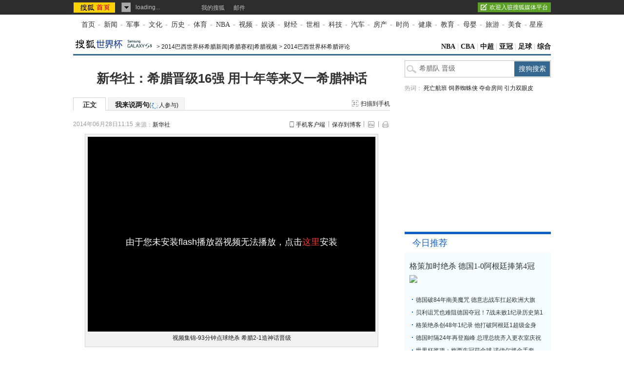

--- FILE ---
content_type: text/html
request_url: https://2014.sohu.com/20140628/n401501880.shtml
body_size: 27588
content:
<!DOCTYPE html PUBLIC "-//W3C//DTD XHTML 1.0 Transitional//EN" "https://www.w3.org/TR/xhtml1/DTD/xhtml1-transitional.dtd">

<script type="text/javascript">
  var pvinsight_page_ancestors = '204181089;382648552;390885501;398911529;401501880';
</script>
<html>
<head>
<meta http-equiv="content-type" content="text/html; charset=gb2312" />
<title>新华社：希腊晋级16强 用十年等来又一希腊神话-搜狐体育</title>
<meta name="keywords" content="希腊队 晋级">
<meta name="description" content="视频集锦-93分钟点球绝杀希腊2-1造神话晋级-->世界杯C组：希腊VS科特迪瓦上半场回放下半场回放集锦进球1：萨马里斯单刀破门2：热鸟助攻博尼扳平比分3：萨马">
<link rel="canonical" href="https://2014.sohu.com/20140628/n401501880.shtml"/>
<meta name="robots" content="all">
<!-- 购买url变量获取 -->
<script type="text/javascript">
 var shoppingCnf = {url:''};
</script>
<!-- 购买url变量获取end -->
<script type="text/javascript">
  var category =  '204181089;382648552;390885501;398911529;401501880';  var videoNum = 0;  var relate_from_sohu = false;
</script>
<meta http-equiv="X-UA-Compatible" content="IE=EmulateIE7" />
<script src="https://www.sohu.com/sohuflash_1.js" type="text/javascript"></script>
<script type="text/javascript" src="https://js.sohu.com/library/jquery-1.7.1.min.js"></script>
<script type="text/javascript" src="https://news.sohu.com/upload/article/2012/js/tongji_v2013110101.js"></script>

<script type="text/javascript">
jQuery(function(jq){
	//标签
	function changeTab(lis, divs, nums, nowCls){
		lis.each(function(i){
			var els = jq(this);
			els.mouseenter(function(){
				lis.removeClass(nowCls);
				divs.stop().hide();
				jq(this).addClass(nowCls);
				divs.eq(i).show();
			});
		}).eq(nums).mouseenter();
	}
	
	var divA = jq("#kind-video"); //视频菜单
	changeTab(divA.find(".video-menu li"), divA.find(".video-cont"), videoNum, "video-menu-now");
	
	jq(".fontsize").hover(function(){
		jq(".fontsize-layer").show();
		},function(){
		jq(".fontsize-layer").hide();
	});
	
        jq(".print").hover(function(){
                   jq(".print-layer").show();
                   },function(){
                   jq(".print-layer").hide();
         });

	var phoneNumInput = jq(".rightbar-wrapper .phoneNews .rssArea .Ftxt"),
		phoneNumBtn = jq(".rightbar-wrapper .phoneNews .rssArea .Fbtn");
	phoneNumInput.hover(function(){  // xlx
		jq(this).parent().addClass("current");
	},function(){
		jq(this).parent().removeClass("current");
	});
	phoneNumInput.focus(function(){
		var _this = $(this);
		var val = _this.val();
		if(val == '输入手机号码'||val == '手机号码输入错误！'||val == '此号码发送次数过多！'||val == '失败！'){
			_this.val("");
			_this.parent().removeClass("error");
		}
	}).blur(function(){
		var _this = $(this);
		if(_this.val() == ''){
			_this.val('输入手机号码');
			_this.parent().removeClass("error");
		}
	});
	
	jq(".rightbar-wrapper .phoneNews .Fbtn").click(function(){// 订阅按钮点击
		var _mobile = phoneNumInput.val();	
		if(!(/^1[3458]\d{9}$/.test(_mobile))){
			phoneNumInput.val("手机号码输入错误！");
			phoneNumInput.parent().addClass("current error");
		}else{
			var formData = {
					"number" : _mobile
					};
			var submitUrl = "https://api.k.sohu.com/api/client/sendmsg.go?callback=?";
			$.ajax({
				url: submitUrl,
				data: formData,
				dataType:"jsonp",
				success: function(data){
					var _code = data.data;				
					var _msg = "";
					switch(_code){
						case "1":
							phoneNumInput.parent().addClass("current error succeed");
							phoneNumInput.add(phoneNumBtn).hide();
							break;
						case "0":
							_msg = "失败！";
							break;
						case "12001":
							_msg = "手机号码输入错误！";	
							break;
						case "12003":
							_msg = "此号码发送次数过多！";
							break;			
					};
					phoneNumInput.val(_msg);
					phoneNumInput.parent().addClass("current error");
				},
				error: function(XMLHttpRequest, textStatus, errorThrown){
					alert("error");
				}
			});			
		}
	});
});
//去搜狐首页的检测
function toHomePage(){
                   var serverUrl = "https://www.n-s.cn/news.png";
                   $.ajax({
                type: "GET",
                url: serverUrl,
                dataType: "jsonp",
                success:function(){}
            });             
}
//转换字号
function doZoom(size){	
	jQuery("#contentText").css("fontSize",size);
}
var printArticle = function(){
	jQuery.getScript("https://news.sohu.com/upload/article/2012/js/print_roll.js",function(){printer.print()},true)
}
var topicId = 334087882;
var grobal_arg={};
grobal_arg['topicId']=topicId;
var jumpUrl=function(x){
	var url = '', e = encodeURIComponent, s = screen, d = document, wd = 0, hg = 0, u = d.location , y = x,topicId =grobal_arg.topicId;
	//缺个我的搜狐的分享的跳转URL
	//topicId的确认方式
	switch (y)
	{
	case 't':	url ="https://t.sohu.com/third/post.jsp?link="+e(u.href)+"&title="+e(d.title);wd = 660;hg = 470;break;
	case 'bai':	url ="https://bai.sohu.com/share/blank/addbutton.do?link="+e(u.href)+"&title="+e(d.title);wd = 480;hg = 340;break;
	case 'douban':	url ="https://www.douban.com/recommend/?url="+e(u.href)+"&title="+e(d.title);wd = 460;hg = 340;break;
	case 'renren':	url ="https://share.renren.com/share/buttonshare?link="+e(u.href)+"&title="+e(d.title);wd = 590;hg = 430;break;
	case 'kaixin':	url ="https://www.kaixin001.com/repaste/share.php?rurl="+e(u.href)+"&rtitle="+e(d.title);wd = 540;hg = 360;break;
	case 'itb':     var ctxt = $('#contentText').length>0?$('#contentText').text().replace(/<[^>].*?>/g,'').substr(0,120):'';
			url ="https://tieba.baidu.com/i/sys/share?link="+e(u.href)+"&type=text&title="+e(d.title)+"&content="+e(ctxt);wd = 626;hg = 436;
			break;
	case 'go139':	url ="https://go.139.com/ishare.do?shareUrl="+e(u.href)+"&title="+e(d.title)+"&sid=20dd04a99380c2e8d56cf187f6658169";wd = 630;hg = 500;break;
	case 'qq':	url ="https://sns.qzone.qq.com/cgi-bin/qzshare/cgi_qzshare_onekey?url="+e(u.href);wd = 900;hg = 500;break;
           case 'sohukan': url ="https://kan.sohu.com/share/?href="+e(u.href)+"&title="+e(d.title)+"&appkey=1550c1b2513a1461a4ea4914af8aa8fe";wd = 760;hg = 477;break;
	default :	return false;
	}
	var a=function(){
		if (!window.open(url, 'sohushare', ['toolbar=0,status=0,resizable=1,width='+ wd +',height='+ hg +',left='+ (s.width - wd) / 2+ ',top='+ (s.height - hg) / 2]))
			u.href = [url].join('');
	}
	if (/Firefox/.test(navigator.userAgent)){
		setTimeout(a, 0);
	}else{
		a();
	}

	var stat = (new Image);
	try{stat.src = "https://219.234.82.222/zhuanfa/index.php?newsId=" + /http:\/\/(.*)(\.sohu.com\/.*\/n)(.{9})/g.exec(document.location)[3] + "&newsName=" + e(d.title) + "&newsUrl=" + d.location.href + "&postId=" + x;
	}catch(e){}
}
//媒体来源
function media_span_url(id_media_span_url) {
    if(id_media_span_url) {
        id_media_span = jQuery('#media_span');
        if(!id_media_span.find('a').length) {
            id_media_span.html('<a href=\'' + id_media_span_url + '\' target=\'_blank\'>' + id_media_span.html() + '</a>');			
        }
    }
}
 
</script>
<script src="https://img.wan.sogou.com/cdn/ufo/fid/fid.js"></script>
<script>
    var fid;
    Sogou_FID.get(function(sid){
        fid = sid;       
    });
</script>
<link type="text/css" rel="stylesheet" href="//css.sohu.com/upload/global1.4.1.css" />
<link type="text/css" rel="stylesheet" href="//news.sohu.com/upload/article/2012/style.v20150623.css" />
<style>
.original-tit{font-size:14px;line-height:24px;padding-left:28px;}
</style>

<style>
#container{ background:none;}
#container .blockRA a,#container .blockRB a,#container .blockRC a,#container .blockRD a,#container .blockRE a,#container .blockRF a,#container .blockRG a{ color:#333;}

#container .rightbar-wrapper .list14 li,.list12 li{height:30px;padding:0 0 0 11px;overflow:hidden;line-height:30px;background:url(https://sports.sohu.com/upload/worldcuptextlist20140507/images/dot01.gif) no-repeat 0 13px}
#container .rightbar-wrapper .list12 li{height:26px;padding:0 0 0 8px;overflow:hidden;line-height:26px;background-position:0 11px}

#container .rightbar-wrapper .title{height:38px;padding:0 12px 0 16px;line-height:38px;border-top:5px #0F5FC7 solid;background:#fff;text-align:right}
#container .rightbar-wrapper .title a{color:#333}
#container .rightbar-wrapper .title span{color:#0F5FC7;float:left;font:18px/36px "微软雅黑","黑体"}
#container .rightbar-wrapper .title span a{color:#0F5FC7}
#container .rightbar-wrapper .title a:hover{color:#c00}
.right-bg{background:#F4FCFF}

#container .blockRA{margin:20px auto 0}
#container .blockRA .list12{margin:10px auto}
#container .blockRA .list12 h3{padding-left:10px;font:16px/36px "微软雅黑","黑体"}
#container .blockRA .list12 ul{width:270px;margin:2px auto 0}

.shot-rank{margin:0 auto 5px}
.shot-rank .box{height:31px;padding:9px 0 0;background:#DFF2FB;line-height:24px;color:#333}
.shot-rank .box .sn{width:24px;height:24px;margin-left:15px;font:12px/24px "Arial";color:#00689D;text-align:center;background:url(https://sports.sohu.com/upload/worldcuptextlist20140507/images/nobg09.gif)}
.shot-rank .box .sn-red{color:#EB5F01;background:url(https://sports.sohu.com/upload/worldcuptextlist20140507/images/nobg07.gif)}
.shot-rank .box .team{width:140px;margin-left:18px}
.shot-rank .box .team img{margin:2px 10px 0 0;float:left}
.shot-rank .box .num{width:42px}
.shot-rank .box-bg{background:#F4FCFF}
.shot-rank .box-bg .sn{background:url(https://sports.sohu.com/upload/worldcuptextlist20140507/images/nobg08.gif)}

.menuA{height:33px;padding:10px 0 0;background:#333}
.menuA ul{padding-left:26px}
.menuA li{position:relative;float:left;cursor:pointer;width:25px;height:23px;font:600 12px/22px "Arial";color:#fff;text-align:center;margin-right:7px;border-radius:3px}
.menuA .cor{position:absolute;left:7px;top:33px;width:13px;height:7px;display:none;overflow:hidden;background:url(https://sports.sohu.com/upload/worldcuptextlist20140507/images/nobg01.gif)}
.menuA .now .cor{display:block}

.menuA .bg1{background:#30C879}
.menuA .bg2{background:#FE7974}
.menuA .bg3{background:#3697E5}
.menuA .bg4{background:#F8C94A}
.menuA .bg5{background:#E775A4}
.menuA .bg6{background:#8085DC}
.menuA .bg7{background:#C0759D}
.menuA .bg8{background:#48C6BD}

#container .blockRC .shot-rank .box .team{width:102px}
#container .blockRC .shot-rank .box .num{width:80px}
#container .blockRC .shot-rank .red{color:#EB5F01}

#container .blockRD .pic-group{width:290px;margin:0 auto}
#container .blockRD .pic-group li{width:145px;height:117px}
#container .blockRD .pic-group span{margin:5px auto 0;line-height:20px;font-weight:bold}

#container .blockRE{margin:10px auto 0}
#container .blockRE .pic-group{width:286px;margin:0 auto}
#container .blockRE .pic-group li{height:135px;width:135px;position:relative;margin-right:16px}
#container .blockRE .pic-group li span{margin:9px auto 0;line-height:20px;font-weight:bold}
#container .blockRE .pic-group .end{margin-right:0}
#container .blockRE .play-icon{position:absolute;left:6px;top:70px;width:22px;height:22px;display:block;background:url(https://sports.sohu.com/upload/worldcuptextlist20140507/images/bg08.png);_background:none;_filter:progid:DXImageTransform.Microsoft.AlphaImageLoader(enabled=true,sizingMethod=scale,src=images/bg08.png)}

.video-list{width:292px;border-top:1px #ccc dotted;padding:9px 0 0;margin:0 auto}
.video-list li{height:26px;overflow:hidden;padding-left:25px;line-height:26px;background:url(https://sports.sohu.com/upload/worldcuptextlist20140507/images/nobg03.gif) no-repeat 0 5px}

#container .blockRF{margin:10px auto 0}
#container .blockRF .pic-group{width:286px;margin:0 auto}
#container .blockRF .pic-group li{height:135px;width:135px;position:relative;margin-right:16px}
#container .blockRF .pic-group li span{margin:9px auto 0;line-height:20px;font-weight:bold}
#container .blockRF .pic-group .end{margin-right:0}
#container .blockRF .list12{width:290px;margin:0 0 0 auto;padding:6px 0 0;border-top:1px #ccc dotted}
#container .blockRF .list12 li{float:left;width:137px}

#container .blockRG{margin:10px auto 0}
#container .blockRG .pic-text{width:280px;margin:0 auto 15px 0;line-height:22px}
#container .blockRG .pic-text div{width:150px;text-align:center;margin-right:6px;_margin-right:3px}
#container .blockRG .pic-text div img{margin:0 auto}
#container .blockRG .pic-text div span{display:block;margin:4px auto 0;line-height:20px;color:#0F5FC7;font-weight:bold}
#container .blockRG .pic-text div span a{color:#0F5FC7}

/* 信息 */
#container .sohu-info{margin:10px auto 0;width:280px;padding:27px 10px 0;height:90px;background:url(https://news.sohu.com/upload/article/2012/images_cup/bg10.gif) no-repeat 0 0}
#container .sohu-info .contact-icon{width:72px;height:59px;float:left;background:url(https://news.sohu.com/upload/article/2012/images/bg_info.gif)}
#container .sohu-info .contact-txt{float:right;width:197px;color:#000;margin-top:9px;line-height:22px}

#container .content-footer{ background:none;}
</style>
<script type="text/javascript" src="https://js.sohu.com/library/jquery-1.7.1.min.js"></script>
<script type="text/javascript" src="https://sports.sohu.com/upload/worldcuptextlist20140507/js/dynamic.js"></script>
<script  type='text/javascript'>
var sogou_is_brand = new Object();
sogou_is_brand["pid"]  = 'sohu__brand';
sogou_is_brand["charset"]   = 'gb2312';
sogou_is_brand["sohuurl"] = document.location.href;
</script>

</head>

<body>
<div data-type="roll" data-appid="1079" id="isohu-topbar"></div>
<link type="text/css" rel="stylesheet" href="https://news.sohu.com/upload/itoolbar/cms/itoolbar.201410281438.css" charset="UTF-8" />
<style type="text/css"> 
#innerToolBar{width:980px;}
.mutu,.tagHotg,.mutualityNEW,.mutu-new{display:none}
</style>
<script src="https://news.sohu.com/upload/itoolbar/itoolbar.cms.loader.201410281438.js" charset="UTF-8"></script>

<!-- 导航 st -->
<div id="nav" class="area"><a class="first" href="https://www.sohu.com/">首页</a>-<a href="https://news.sohu.com/">新闻</a>-<a class="n3" href="https://mil.sohu.com/">军事</a>-<a href="https://cul.sohu.com/">文化</a>-<a href="https://history.sohu.com/">历史</a>-<a class="n3" href="https://sports.sohu.com/">体育</a>-<a href="https://sports.sohu.com/nba.shtml">NBA</a>-<a href="https://tv.sohu.com/">视频</a>-<a class="n3" href="https://soyule.sohu.com/">娱谈</a>-<a href="https://business.sohu.com/">财经</a>-<a href="https://view.sohu.com/">世相</a>-<a class="n3" href="https://it.sohu.com/">科技</a>-<a href="https://auto.sohu.com/">汽车</a>-<a href="https://www.focus.cn">房产</a>-<a class="n3" href="https://fashion.sohu.com/">时尚</a>-<a href="https://health.sohu.com/">健康</a>-<a href="https://learning.sohu.com/">教育</a>-<a class="n3" href="https://baobao.sohu.com/">母婴</a>-<a href="https://travel.sohu.com/">旅游</a>-<a href="https://chihe.sohu.com/">美食</a>-<a class="last" href="https://astro.sohu.com/">星座</a></div>
<!-- 导航 end -->

<!-- 通栏广告 st -->
<div class="area">
	<SOHUADCODE><script src="https://images.sohu.com/bill/s2014/gates/01221612/passion.min.js"></script><div class=TurnAD981>
<div id=TurnAD981 width=980 height=100>
 <script type=text/javascript>
try{
var TurnAD981=new Cookie(document,"TurnAD981",24);
TurnAD981.load();
TurnAD981.visit=(TurnAD981.visit==null)?parseInt(Math.random()*3+1):TurnAD981.visit;
if(TurnAD981.visit!=0)var intTurnAD981=TurnAD981.visit;
TurnAD981.visit++;
TurnAD981.visit=(TurnAD981.visit>3)?1:TurnAD981.visit;
TurnAD981.store();
function showTurnAD981(basenum){
if (basenum==1){
document.write("<div id=\"beans_12378\"><\/div>");
require(["sjs/matrix/ad/passion"], function(passion){
    passion.ones({itemspaceid:"12378", width:980, height:100, adsrc:1, turn:1, defbeans:!0});
});}
else if(basenum==2){
document.write("<div id=\"beans_12378\"><\/div>");
require(["sjs/matrix/ad/passion"], function(passion){
    passion.ones({itemspaceid:"12378", width:980, height:100, adsrc:1, turn:2, defbeans:!0});
});}
else{
document.write("<div id=\"beans_12378\"><\/div>");
require(["sjs/matrix/ad/passion"], function(passion){
    passion.ones({itemspaceid:"12378", width:980, height:100, adsrc:1, turn:3, defbeans:!0});
});}
}
showTurnAD981(intTurnAD981);
}catch(e){}
</script>
</div>
</div>
</SOHUADCODE>
</div>
<!-- 通栏广告 end -->


<!-- 频道导航 st -->
<div id="channel-nav" class="area">
	<div id="mypos" class="left" itemprop="mypos"><a href="https://2014.sohu.com/" target="_blank"><img alt="" src="https://i2.itc.cn/20140609/2cf3_c5e265f6_956f_0397_39ee_8b074836c963_1.gif" /></a><div><a href="https://clk.optaim.com/event.ng/Type=click&FlightID=201406&TargetID=sohu&Values=2368a544,73249bf7,88740ba6,42ba5536&AdID=12252122" target="_blank"><img src="https://i2.itc.cn/20140612/2cf3_69d4be99_3193_772b_2ba2_398ac107ae1b_1.jpg" /></a></div><span>&gt; <a href=https://2014.sohu.com/gre/>2014巴西世界杯希腊新闻|希腊赛程|希腊视频</a> &gt; <a href=https://2014.sohu.com/grecomments/>2014巴西世界杯希腊评论</a></span></div>
	<div class="navigation" style="display:none" ><a href=https://sports.sohu.com/>搜狐体育</a> &gt; <a href=https://2014.sohu.com/2014/>2014巴西世界杯</a> &gt; <a href=https://2014.sohu.com/gre/>2014巴西世界杯希腊新闻|希腊赛程|希腊视频</a> &gt; <a href=https://2014.sohu.com/grecomments/>2014巴西世界杯希腊评论</a></div>
	<div class="right"><a href="https://sports.sohu.com/nba.shtml" target="_blank">NBA</a> | <a href="https://cbachina.sports.sohu.com/" target="_blank">CBA</a> | <a href="https://sports.sohu.com/zhongchao.shtml" target="_blank">中超</a> | <a href="https://sports.sohu.com/s2015/2015afc-cl/" target="_blank">亚冠</a> | <a href="https://sports.sohu.com/guojizuqiu.shtml" target="_blank">足球</a> | <a href="https://sports.sohu.com/zonghe.shtml" target="_blank">综合</a></div>
</div>
<!-- 频道导航 end -->
<div id="container" class="area" itemscope itemtype="https://schema.org/NewsArticle" itemref="mypos">
	<div class="content-wrapper grid-675">
		<!-- 广告 -->
		<div class="ad675">
			<SOHUADCODE><div>
</div>
</SOHUADCODE>
		</div>		
		<div class="content-box clear">
			<!-- 文章标题 -->
			<h1 itemprop="headline">新华社：希腊晋级16强 用十年等来又一希腊神话</h1>
			<!-- 正文标签 -->
			<div class="label-ad clear" id="commentTab">
				<div class="label">
					<ul>
						<li class="text-label" itemprop="isHot" content="true"><em>正文</em></li>
						<li class="com-label"><em><a href="https://pinglun.sohu.com/s401501880.html" itemprop="discussionUrl">我来说两句<span class="f12">(<span class="red" id="changyan_parti_unit"><img src="https://comment.news.sohu.com/upload/comment4/images/loading_blue.gif" width="16px" height="16px" /></span>人参与)</span></a></em></li>
					</ul>
				</div>
				<div class="ad">
					<div class="adFrag"><SOHUADCODE><div>
</div>
</SOHUADCODE></div>
					<div class="scan-handset" id="scan-handset"><a class="scan-icon" href="javascript:void(0)">扫描到手机</a></div>
				</div>
				<div class="scan-layer" id="scan-layer-id">
					<div class="scan-pic"><img width="99" height="99" alt="" src="https://news.sohu.com/upload/article/2012/images/pic/scan_pic_98x98.gif"></div>
					<div class="scan-layer-close"><a href="javascript:void(0)">关闭</a></div>
				</div>
				<script type="text/javascript">
					jQuery(function(jq){
					    if(jq("#scan-layer-id .scan-pic img").length > 0){
	                           var theU = "https://s1.rr.itc.cn/qrcode/m/n/"+401501880+".png";
	                           jq("#scan-layer-id .scan-pic img").attr("src",theU);
	                    }
						jq("#scan-handset").click(function(){
							jq("#scan-layer-id").show();
						});
						jq("#scan-layer-id .scan-layer-close a").click(function(){
							jq("#scan-layer-id").hide();
						});
					});
				</script>
			</div>				
			<!-- 时间 来源 -->
			<div class="time-fun clear">
				<div class="time-source">
					<div class="time" itemprop="datePublished" content="2014-06-28T11:15:00+08:00">2014年06月28日11:15</div>						
					<div class="source">
						
						<span class="sc">来源：<span id="media_span" itemprop="publisher" itemscope itemtype="https://schema.org/Organization"><span itemprop="name">新华社</span></span></span>
						
						
					</div>				
				</div>
                <div class="function">
					<ul>
						<li class="phone-ctcp"><a href="https://k.sohu.com/" target="_blank">手机客户端</a></li>
						<li class="transmit_txt"><a href="javascript:void(0)">保存到博客</a></li>
						<li class="fontsize"><a href="javascript:void(0)"></a>
							<div class="fontsize-layer"><a href="javascript:doZoom(16)">大</a>|<a href="javascript:doZoom(14)">中</a>|<a href="javascript:doZoom(12)">小</a></div>
						</li>
						<li class="print"><a href="javascript:printArticle()"></a>
							<div class="print-layer"><a href="javascript:printArticle()">打印</a></div>
						</li>                                      
					</ul>
				</div>
			</div>
			<SOHUADCODE></SOHUADCODE>
           <!-- 正文 -->
			<div class="text clear" id="contentText">
				<div itemprop="articleBody"><style><!--
#container .text .video600{float:left;width:600px;margin:0;padding:5px 0;background:#F1F1F1;border:1px #D1D1D1 solid;font-size:12px;}
--></style>
<div align="center">
<div style="float: none;" class="video600">
<div class="text-video-focus">
<div id="sohuplayer"></div>
<script type="text/javascript" src="https://tv.sohu.com/upload/jq_plugin/j.js"></script>
<script type="text/javascript" src="https://tv.sohu.com/upload/swf/showVrsPlayer.js"></script>
<script type="text/javascript">// <![CDATA[
    /******** 自动专辑点播 ********/
    Array.prototype.indexOf||(Array.prototype.indexOf=function(a){"use strict";if(this===void 0||this===null)throw new TypeError;var b=Object(this),c=b.length>>>0;if(c===0)return-1;var d=0;arguments.length>0&&(d=Number(arguments[1]),d!==d?d=0:d!==0&&(d=(d>0||-1)*Math.floor(Math.abs(d))));if(d>=c)return-1;var e=d>=0?d:Math.max(c-Math.abs(d),0);for(;e<c;e++)if(e in b&&b[e]===a)return e;return-1});

    //手动vid列表, 清空或放默认id
    var playList = ['1843761'];

    var pushList = function(){
        if(typeof vrsvideolist === 'undefined' || !vrsvideolist.videolist){return;} 

        jQuery.each(vrsvideolist.videolist, function(i, o){
            if(playList.indexOf(o.videoId.toString()) < 0)
                playList.push(o.videoId.toString());
        });
        playNextList();
    };
    jQuery.getScript('https://hot.vrs.sohu.com/vrs_videolist.action?playlist_id=6861433', pushList);

    var _idx = 0;
    var swfGotoNewPage = playNextList = function(){
        document.getElementById('sohuplayer').innerHTML = showVrsPlayer({vid: playList[_idx],width: '590',height: '400',autoplay:false,showCtrlBar:1,sogouBtn:'0',getHTML:1});
        if(_idx < playList.length - 1){
            _idx = _idx + 1;
        }else{
            _idx = 0;
        }
    };
// ]]></script>
</div>
<div class="text-video-cont clear">
<div class="text-video-tt"><a href="https://tv.sohu.com/20140625/n401298038.shtml" target="_blank">视频集锦-93分钟点球绝杀 希腊2-1造神话晋级</a></div>
</div>
<div class="video-share"></div>
</div>
</div>
<!-- <div class="video">&nbsp;</div> -->
<p><a href="https://tv.sohu.com/20140625/n401298247.shtml" target="_blank"><img src="https://photocdn.sohu.com/20140629/Img401522760.png" alt="Video" /></a><span style="color: #ff0000;"><strong><a href="https://tv.sohu.com/20140625/n401298247.shtml" target="_blank"><span style="color: #ff0000;">世界杯C组：希腊VS科特迪瓦上半场回放</span></a> <a href="https://tv.sohu.com/20140625/n401298310.shtml" target="_blank"><span style="color: #ff0000;">下半场回放</span></a> <a href="https://tv.sohu.com/20140625/n401298038.shtml" target="_blank"><span style="color: #ff0000;">集锦</span></a></strong></span></p>
<p><a href="https://tv.sohu.com/20140625/n401298384.shtml" target="_blank"><img src="https://photocdn.sohu.com/20140629/Img401522760.png" alt="Video" /></a><span style="color: #ff0000;"><strong><a href="https://tv.sohu.com/20140625/n401298384.shtml" target="_blank"><span style="color: #ff0000;">进球1：萨马里斯单刀破门</span></a> <a href="https://tv.sohu.com/20140625/n401298451.shtml" target="_blank"><span style="color: #ff0000;">2：热鸟助攻博尼扳平比分</span></a> <a href="https://tv.sohu.com/20140625/n401298668.shtml" target="_blank"><span style="color: #ff0000;">3：萨马拉斯点球绝杀</span></a></strong></span></p>

<p>&nbsp;&nbsp;&nbsp;&nbsp;新华社记者孔祥鑫</p>
<p>&nbsp;&nbsp;&nbsp;&nbsp;2004年欧锦赛上，时隔24年重返欧洲顶级赛事的希腊队连克强敌，不可思议地勇夺冠军，创造了足球史上的希腊“神话”。时隔10年，希腊队在巴西世界杯小组赛最后一场比赛的最后时刻，奇迹般地攻入制胜一球，绝处逢生晋级16强。</p>
<p>&nbsp;&nbsp;&nbsp;&nbsp;一届又一届的体育大赛就像记忆的里程碑。10年前的欧锦赛赛场给不少中国的“80后”球迷留下了深刻记忆：以弱旅礀态出现的希腊队在小组赛和决赛两次战胜拥有菲戈、戈麦斯等“黄金一代”球员的葡萄牙，送别了“金童”劳尔领衔的西班牙，半决赛力克内德维德、切赫率领的捷克队，站在欧洲之巅的希腊队给了全世界一个惊喜。</p>
<p>&nbsp;&nbsp;&nbsp;&nbsp;人们在努力创造生命中的奇迹，球迷们也总是对带有神奇色彩的希腊队情有独钟。希腊队在球场上的神奇表现也让人们渐渐相信人生旅途中“只有想不到，没有做不到”。</p>
<p>&nbsp;&nbsp;&nbsp;&nbsp;本届巴西世界杯之前，希腊队在这10年间的表现堪称平庸。而当希腊队在本届世界杯前两场比赛中1平1负、一球未进、小组垫底时，似乎在印证人们对老迈希腊队依然难有作为的判断。37岁的卡拉古尼斯依然奔跑在赛场上，但岁月已经在这位希腊中场核心的脸上刻满痕迹。</p>
<p>&nbsp;&nbsp;&nbsp;&nbsp;然而，在C组最后一轮对阵科特迪瓦队的比赛中，萨马拉斯在对科特迪瓦队伤停补时第三分钟攻入的一粒点球，难以置信地将希腊队送进了16强。</p>
<p>&nbsp;&nbsp;&nbsp;&nbsp;希腊队的巴西世界杯之旅还在继续，小组出线不过是阶段性胜利。当本届杯赛尘埃落定之时，希腊队究竟能够创造怎样的奇迹，令人浮想联翩。（完）2014/06/28 11:14</p>
<p>&nbsp;&nbsp;<strong>此稿为新华社体育专线稿件，严禁转载。</strong></p><SCRIPT>media_span_url('https://10.1.34.41/input/text/20140628/XTYZX0032_20140628.XML')</SCRIPT><script type="text/javascript">// <![CDATA[
media_span_url('https://10.1.34.41/input/text/20140628/XTYZX0032_20140628.XML')
//]]></script></div>              
				<!-- seo标签描述 -->
				<div style="display:none;">
					<span id="url" itemprop="url">https://2014.sohu.com/20140628/n401501880.shtml</span>
					<span id="indexUrl" itemprop="indexUrl">sports.sohu.com</span>
					<span id="isOriginal" itemprop="isOriginal">false</span>
					<span id="sourceOrganization" itemprop="sourceOrganization" itemscope itemtype="https://schema.org/Organization"><span itemprop="name">新华社</span></span>
					<span id="author" itemprop="author" itemscope itemtype="https://schema.org/Organization"><span itemprop="name"></span></span>
					<span id="isBasedOnUrl" itemprop="isBasedOnUrl">https://10.1.34.41/input/text/20140628/XTYZX0032_20140628.XML</span>
					<span id="genre" itemprop="genre">report</span>
					<span id="wordCount" itemprop="wordCount">4423</span>
					<span id="description" itemprop="description">视频集锦-93分钟点球绝杀希腊2-1造神话晋级-->世界杯C组：希腊VS科特迪瓦上半场回放下半场回放集锦进球1：萨马里斯单刀破门2：热鸟助攻博尼扳平比分3：萨马</span>
				</div>
			</div>	
           <div class="original-title"><span class="editer">(责任编辑：陈国庆)</span>
					
				    原标题：（巴西世界杯）随笔：用十年等来又一个希腊“神话”
			         
			</div>	
            
            <!-- 扫描二维码 -->
            <p>　　【请手动扫描二维码，安装搜狐视频客户端，世界杯期间享受全程免流量服务】</p>
<div class="text-pic">
<table class="tableImg" border="0" cellspacing="0" cellpadding="0" align="center">
<tbody>
<tr>
<td style="text-align: center;"><img src="https://i0.itc.cn/20140615/5ec_2bf8679e_ff47_af35_9363_a8e22e9ac959_1.jpg" alt="" align="middle" /></td>
</tr>
<tr>
<td class="text-pic-tt" style="text-align: center;"> </td>
</tr>
</tbody>
</table>
　　【<a href="https://tv.sohu.com/upload/sohuapp/download/index.shtml?from=sohutv817&amp;download=1 " target="_blank">点击下载搜狐视频客户端</a>】</div>
            				
			<!-- 分享 -->
			<div class="share clear" id="share">
				
				
				<!-- 分享 -->
                            <style>
                            #container .share li a{padding:0}
                            #container .share .bds_tsina{margin-right:4px}
                            #container .share .bds_more{background-position:0 5px !important}
                            #container .share .editer{line-height:16px}
                            #container .share #bdshare a:hover{color:#c00}
                            </style>
                                     <ul id="bdshare" class="bdshare_t bds_tools get-codes-bdshare">
                                               <span class="bds_more"></span>
                                               <a class="bds_tsohu"></a>
                                               <a class="bds_qzone"></a>
                                               <a class="bds_tsina"></a>
                                               <li class="sohukan"><a href="javascript:void(0)" onclick="jumpUrl('sohukan')" title="收藏到搜狐随身看"></a><em></em></li>
                    <li class="transmit_txt"><a href="javascript:void(0)">[保存到博客]</a></li>
                                     </ul>
                                     <script type="text/javascript" id="bdshare_js" data="type=tools&amp;uid=0" ></script>
                                     <script type="text/javascript" id="bdshell_js"></script>
                                     <script type="text/javascript">
                                     /**
                                     * 在这里定义bds_config
                                      */
                                     var bds_config = {'bdMiniWindow':1};
                                     document.getElementById("bdshell_js").src = "https://bdimg.share.baidu.com/static/js/shell_v2.js?cdnversion=" + Math.ceil(new Date()/3600000)
                                     </script>
                                     <div class="go_sohu_home"><a href="https://www.sohu.com" target="_blank" onclick="toHomePage();"></a></div>
				
				
            </div>			
			<!-- 相关 -->
			<!-- 本文相关推荐-->
            <!-- 其它频道 -->
<style>
#container .tagHotg .tagIntg li a{color:#000}
#container .tagHotg .tagIntg li a:hover{color:#c00}
</style>
			<style>
/* 相关热点 2010-09-09 */
#contentA .tagHotg{clear:both;margin:10px auto 0;text-align:left}
#contentA .tagHotg h3{height:24px;font:600 14px/24px "宋体";color:#333}
#contentA .tagHotg .tagIntg{display: block;overflow:hidden;zoom:1;clear:both;width:100%;margin:3px auto 0}
#contentA .tagHotg .tagIntg li{float:left;width:205px;font:14px/24px "宋体"}
#contentA .tagHotg .tagIntg li a{ text-decoration:none !important;}
#contentA .tagHotg .tagIntg li a:hover{text-decoration:underline !important;}
#contentA .text .line{width:100%}
</style>
<div class="tagHotg">
  <h3><a href="https://www.sogou.com/" target="_blank">本文相关推荐</a></h3>
  <div class="tagIntg">
    <ul>
                        <li><a class="hot-icon" href="https://www.sogou.com/web?query=希腊神话和传说&p=02210102&fhintidx=0" onclick="return sogouRelateWeb(this);" target="_blank" onclick="return sogouRelateWeb(this);" len
="12" ind="1">希腊神话和传说</a></li>
                                <li><a href="https://www.sogou.com/web?query=希腊神话十二星座&p=02210102&fhintidx=1" onclick="return sogouRelateWeb(this);" target="_blank" onclick="return sogouRelateWeb(this);" len="12" ind="2">
希腊神话十二星座</a></li>
                                <li><a href="https://www.sogou.com/web?query=关于希腊神话的资料&p=02210102&fhintidx=2" onclick="return sogouRelateWeb(this);" target="_blank" onclick="return sogouRelateWeb(this);" len="12" ind="3">
关于希腊神话的资料</a></li>
                                <li><a href="https://www.sogou.com/web?query=希腊神话故事大全&p=02210102&fhintidx=3" onclick="return sogouRelateWeb(this);" target="_blank" onclick="return sogouRelateWeb(this);" len="12" ind="4">
希腊神话故事大全</a></li>
                                <li><a href="https://www.sogou.com/web?query=2004欧洲杯希腊神话&p=02210102&fhintidx=4" onclick="return sogouRelateWeb(this);" target="_blank" onclick="return sogouRelateWeb(this);" len="12" ind="5">
2004欧洲杯希腊神话</a></li>
                                <li><a href="https://www.sogou.com/web?query=希腊神话人物图片&p=02210102&fhintidx=5" onclick="return sogouRelateWeb(this);" target="_blank" onclick="return sogouRelateWeb(this);" len="12" ind="6">
希腊神话人物图片</a></li>
                                <li><a href="https://www.sogou.com/web?query=读希腊神话有感&p=02210102&fhintidx=6" onclick="return sogouRelateWeb(this);" target="_blank" onclick="return sogouRelateWeb(this);" len="12" ind="7">
读希腊神话有感</a></li>
                                <li><a href="https://www.sogou.com/web?query=希腊抽风神话&p=02210102&fhintidx=7" onclick="return sogouRelateWeb(this);" target="_blank" onclick="return sogouRelateWeb(this);" len="12" ind="8">
希腊抽风神话</a></li>
                                <li><a href="https://www.sogou.com/web?query=希腊神话普罗米修斯&p=02210102&fhintidx=8" onclick="return sogouRelateWeb(this);" target="_blank" onclick="return sogouRelateWeb(this);" len="12" ind="9">
希腊神话普罗米修斯</a></li>
                                <li><a href="https://www.sogou.com/web?query=希腊神话的特点&p=02210102&fhintidx=9" onclick="return sogouRelateWeb(this);" target="_blank" onclick="return sogouRelateWeb(this);" len="12" ind="10">
希腊神话的特点</a></li>
                                <li><a href="https://www.sogou.com/web?query=希腊现代神话&p=02210102&fhintidx=10" onclick="return sogouRelateWeb(this);" target="_blank" onclick="return sogouRelateWeb(this);" len="12" ind="11">
希腊现代神话</a></li>
                                <li><a href="https://www.sogou.com/web?query=希腊神话名字&p=02210102&fhintidx=11" onclick="return sogouRelateWeb(this);" target="_blank" onclick="return sogouRelateWeb(this);" len="12" ind="12">
希腊神话名字</a></li>
                                </ul>
  </div>
</div>
			<script type="text/javascript">var entityId = 401501880;</script>	
			
				<div id='changyanface'></div>
<div id="SOHUCS" sid=""></div>
<script>
document.domain = "sohu.com";
if(typeof entityId != 'undefined'){
    document.getElementById('SOHUCS').setAttribute('sid',entityId); 
    var category = typeof category != 'undefined' ? category :'';                 
    var _config = {
                    jumpUrl: 'https://pinglun.sohu.com/s[topicId].html',
                    varName: entityId, 
                    customSohu: true,
                    //listStyle: 'indent',
                    //listModule: 'scs.listIndent',
                    //listType: 'hot',
                    cyanTitle : '我来说两句',
                    commentHide : true ,
                    pageSize: 10,
                    categoryId: category
                }
    }
    window.SCS_NO_IFRAME = true;
</script>

<script src="https://assets.changyan.sohu.com/upload/changyan.js?appid=cyqemw6s1&conf=prod_0266e33d3f546cb5436a10798e657d97" charset="utf-8"></script>
<script type="text/javascript" src="https://assets.changyan.sohu.com/upload/plugins/plugins.count.js"></script>

<link type="text/css" rel="stylesheet" href="https://comment.news.sohu.com/upload/comment4_1/chagnyan.face.v2013091220.css"/>
<script type="text/javascript" src="https://comment.news.sohu.com/upload/comment4_1/javascript/changyan.freeaccount.v2013112016.js" charset="gbk"></script>
<script type="text/javascript" src="https://comment.news.sohu.com/upload/comment4_1/javascript/changyan.face.v2013102411.js" charset="gbk"></script>

<script type="text/javascript">
function createFace(){
if(!window.SOHUCS || !SOHUCS.nodeData)
{
setTimeout(createFace,1000);
return;
}
		var afterVoteCallback=function(desc,voteId,topicId, changYanId){
			var saymore=new window.changYanSayMore({el:"#changyanface",voteId:voteId,changYanId:changYanId,topicId:newsId,defaultText:desc,afterSubmitCallback:function(){saymore.destory();}});
			saymore.render();
		};
		
		var face=new window.changYanFace({el:"#changyanface",topicId:newsId,afterVoteCallback:afterVoteCallback,changYanId:SOHUCS.nodeData.listData.topic_id});
		face.render();
	}

 $(function(){createFace();});

</script>
<script>
if(!window.PassportSC)
{
document.write("<script"+" src=\"https://comment.news.sohu.com/upload/comment4_1/javascript/core/passport.js\">"+"</script"+">");
}
</script>
<link type="text/css" rel="stylesheet" href="https://comment.news.sohu.com/upload/comment4_1/comment2.v2013032608.css"/>
<script type="text/javascript" src="https://comment.news.sohu.com/upload/comment4_1/javascript/sohu.comment.v2013040210.js"></script>
<script type="text/javascript" src="https://comment.news.sohu.com/upload/comment4_1/javascript/comm.login.v2013040210.js"></script>

				<script src="https://news.sohu.com/upload/javascript/news_scrolltop.js"></script>
				<script src="https://news.sohu.com/upload/js20150623/news_commentbar.js"></script>
				<script>
					evtDispatcher.addEvent('public.jsonData', function(evt){
					    var data = evt.json;
					   var url = $('#commentTab .com-label a').attr('href');
					   if(typeof url == 'undefined')
    					      url = 'https://pinglun.sohu.com/s'+entityId+'.html';
    					   newsCommentBar(data.partiCount||0,url)
         			           $.scrollTop(".scroll-top"); 
					});
				</script>
			
			<!--图文转载-->
			<script type="text/javascript" src="https://news.sohu.com/upload/article/2012/js/pubPicTextV6_20130926.js"></script>
			<script type="text/javascript">
				var newsId = 401501880;
				jQuery.picText.init();
			</script>
			<!--图文转载 end-->
			<!-- 广告 -->
			<div class="ad590">
				<div><SOHUADCODE><div>
<div>
			<script charset="gbk" src="https://p.tanx.com/ex?i=mm_17187609_2273741_13022651"></script> 

			<script language=javascript> 
			require(["sjs/matrix/ad/passion"], function(passion){ 
			passion.report("pv", {adsrc:6,adid:'20q1E0q2h0000000q73000qyx',monitorkey:'20q1E0q2h0000000q73000qyx',cont_id :'beans_12022'}); 
			}); 
			</script>
			</div></div>
</SOHUADCODE></div>
			</div>
			<!-- 20130121 st -->
			<div class="lottery-box clear" id="sougocaipiao1"><a href="https://caipiao.sohu.com/20181219/n558625553.shtml" target="_blank" rel="nofollow">彩民车牌号投注中3.9万</a>&nbsp;&nbsp;<a href="https://caipiao.sohu.com/20181219/n558623240.shtml" target="_blank" rel="nofollow">双色球148期开奖:头奖11注666万</a>&nbsp;&nbsp;<a href="https://caipiao.sohu.com/20181219/n558626104.shtml" target="_blank" rel="nofollow">徐州小伙中得639万大奖</a>&nbsp;&nbsp;<a href="https://caipiao.sohu.com/tycpkj1/index.shtml" target="_blank" rel="nofollow">体彩摇奖</a></div>	
			<!-- 20130121 end -->
			<div class="mutu clear">
				<div class="mutu-title">
					<div class="mutu-news-tt">
                   <h2><span>相关新闻</span></h2>
                    </div>
					<div class="mutu-keyWord-tt">
                   <h2><span>相关推荐</span></h2>
                    </div>
				</div>
				<div class="mutu-news">
						<div class="list14">
							

			 <ul> 		<li><span>14-06-29</span><a href="https://tv.sohu.com/20140629/n401520561.shtml" onclick="return sogouRelateNews(this);" len="6"  ind="1" target="_blank">徐阳:巴西晋级才是硬道理 智利欠缺王者的霸气</a></li>
								<li><span>14-06-29</span><a href="https://roll.sohu.com/20140629/n401520559.shtml" onclick="return sogouRelateNews(this);" len="6"  ind="2" target="_blank">温网-莎娃克连赢11局轻松过关 送蛋美小将晋级16强</a></li>
								<li><span>14-06-29</span><a href="https://sports.sohu.com/20140629/n401520043.shtml" onclick="return sogouRelateNews(this);" len="6"  ind="3" target="_blank">纳达尔再次最后逆转获胜晋级 3-1库库什金获胜</a></li>
								<li><span>14-06-29</span><a href="https://tv.sohu.com/20140629/n401519145.shtml" onclick="return sogouRelateNews(this);" len="6"  ind="4" target="_blank">第十七期 巴西哥伦比亚携手晋级</a></li>
								<li><span>14-06-29</span><a href="https://roll.sohu.com/20140629/n401519286.shtml" onclick="return sogouRelateNews(this);" len="6"  ind="5" target="_blank">铁丝1分钟打开十字锁亲,你家防盗锁快升级哟!(组图</a></li>
								<li><span>14-06-26</span><a href="https://2014.sohu.com/20140626/n401419556.shtml" onclick="return sogouRelateNews(this);" len="6"  ind="6" target="_blank">萨马拉斯制造点球绝杀 逆转晋级希腊或重写神话</a></li>
		 </ul> 	

							
								<div class="more"><a href="https://news.sogou.com/news?query=希腊队 晋级&pid=31023101&md=listTopics&name=&mode=0&sort=0" rel="nofollow" target="_blank" >更多关于 <strong>希腊队 晋级</strong> 的新闻&gt;&gt;</a> </div>
							
						</div>
				</div>
				<div class="mutu-keyWord">
						<div class="list14">
							<ul>
	<li><a href="https://www.sogou.com/web?query=希腊神话与西方艺术&p=31210100&fhintidx=0" onclick="return sogouRelateWeb(this);" target="_blank" len="6" ind="1">希腊神话与西方艺术</a></li>
	<li><a href="https://www.sogou.com/web?query=希腊神话谱系&p=31210100&fhintidx=1" onclick="return sogouRelateWeb(this);" target="_blank" len="6" ind="2">希腊神话谱系</a></li>
	<li><a href="https://www.sogou.com/web?query=希腊神话之水晶之恋&p=31210100&fhintidx=2" onclick="return sogouRelateWeb(this);" target="_blank" len="6" ind="3">希腊神话之水晶之恋</a></li>
	<li><a href="https://www.sogou.com/web?query=穿越希腊神话女主小说&p=31210100&fhintidx=3" onclick="return sogouRelateWeb(this);" target="_blank" len="6" ind="4">穿越希腊神话女主小说</a></li>
	<li><a href="https://www.sogou.com/web?query=希腊神话最强的神&p=31210100&fhintidx=4" onclick="return sogouRelateWeb(this);" target="_blank" len="6" ind="5">希腊神话最强的神</a></li>
	<li><a href="https://www.sogou.com/web?query=希腊神话十二主神图片&p=31210100&fhintidx=5" onclick="return sogouRelateWeb(this);" target="_blank" len="6" ind="6">希腊神话十二主神图片</a></li>
<script >
try{    
        var i=new Image();
        i.src='https://pingback.sogou.com/rltpv.png?surl='+escape(window.location)+'&'+Math.random();
}catch(err){
}       
</script></ul>
						</div>
				</div>
			</div>
	
			<!-- 搜狗服务 -->
			<div class="sogouService clear">
            	<h2><span><a href="https://www.sogou.com/" target="_blank"><img src="https://news.sohu.com/upload/pagerevision20090916/sogou.png" width="74" height="22" alt="" /></a></span><a href="https://www.sogou.com/fuwu/" rel="nofollow" target="_blank"><strong>我要发布</strong></a></h2>
                <script type="text/javascript">
	                var sogou_ad_id=13273;
	                var sogou_ad_height=90;
	                var sogou_ad_width=580;
                </script>
                <script language='JavaScript' type='text/javascript' src='https://images.sohu.com/cs/jsfile/js/c.js'></script>
            </div>
		</div>

	</div>	
	<div class="rightbar-wrapper grid-300">
		<!-- 搜索 热词 -->
		<div class="search-hotword clear">
			<div class="search">
				<form action="https://news.sogou.com/news" method="get" target="_blank" id="searchform" name="searchform" onsubmit="return CheckKeyWord();" autocomplete="off"> 
					<input type="text" name="query" id="query" class="search-in" value="希腊队 晋级" />
					<input type="hidden" name="t" id="t" value="news" />
					<input type="submit" class="search-btn" value="搜狗搜索" onmouseover="this.className='search-btn search-btn-over'" onmouseout="this.className='search-btn'" />
				</form>
			</div>
			<div class="hotword">热词：
<a href="https://www.sogou.com/sogou?pid=sogou-inse-c5ab6cebaca97f71&query=%E6%B5%B7%E8%88%AA%E5%BB%B6%E8%AF%AF%E6%8A%A2%E6%95%91%E6%97%B6%E9%97%B4" target="_blank" rel="nofollow">死亡航班</a>
<a href="https://www.sogou.com/sogou?pid=sogou-inse-c5ab6cebaca97f71&query=%E8%9C%98%E8%9B%9B%E4%BE%A0%E5%9F%B9%E5%85%BB%E8%9C%98%E8%9B%9B" target="_blank" rel="nofollow">饲养蜘蛛侠</a>
<a href="https://www.sogou.com/sogou?pid=sogou-inse-c5ab6cebaca97f71&query=%E6%88%BF%E4%B8%9C%E8%B8%B9%E5%BC%80%E6%B5%81%E6%B0%B4%E6%88%BF%E9%97%A8" target="_blank" rel="nofollow">夺命房间</a>
<a href="https://www.sogou.com/sogou?pid=sogou-inse-c5ab6cebaca97f71&query=%E5%9C%B0%E7%90%83%E5%BC%95%E5%8A%9B%E7%9C%BC%E7%9A%AE%E4%B8%8B%E5%9E%82" target="_blank" rel="nofollow">引力双眼皮</a></div>
		</div>
        <script type="text/javascript">
        function CheckKeyWord(){
                 var sf = document.searchform;
                 with(sf){
          //if (query.value == "希腊队 晋级") {
          //                query.value = "";
          //                setTimeout("query.value='希腊队 晋级'", 1000);
          //       }
        }
                 return true;
        }
        
        // 改变提交的查询动作
        function CheckFormAction(v){
                 var sf = document.searchform;
                 with(sf){
          if (v=='web') {
                          action = "https://www.sogou.com/web";
            p.value = "02240100";                                 
                 } else {
                          p.value = "02240101";
                          action = "https://news.sogou.com/news";
                 }
        }
                 return true;
        }

        jQuery(function(jq){
                 var searchValue = jq(".search-in").val();
                 jq(".search-in").focus(function(){
                          jq(this).val("").css("color","#333");
                          jq(".search").addClass("search-act");
                 }).blur(function(){
                          if(jq(this).val() == ""){
                                    jq(this).val(searchValue).css("color","#666");
                                    jq(".search").removeClass("search-act");
                          } 
                 })
        });
        </script>
		<!-- 右侧广告1 -->
		<SOHUADCODE><div class="ad300">
<table width=300 height=250 border=0 cellpadding=0 cellspacing=0>
<tr>
<td width=300 height=250 align=middle>
<div id=TurnAD301 width=300 height=250>
 <script type=text/javascript>
var TurnAD301=new Cookie(document,"TurnAD301",24);
TurnAD301.load();
TurnAD301.visit=(TurnAD301.visit==null)?parseInt(Math.random()*3+1):TurnAD301.visit;
if(TurnAD301.visit!=0)var intTurnAD301=TurnAD301.visit;
TurnAD301.visit++;
TurnAD301.visit=(TurnAD301.visit>3)?1:TurnAD301.visit;
TurnAD301.store();
function showTurnAD301(basenum){
if (basenum==1){
document.write("<div id=\"beans_12379\"><\/div>");
require(["sjs/matrix/ad/passion"], function(passion){
    passion.ones({itemspaceid:"12379", width:300, height:250, adsrc:1, turn:1, defbeans:!0});
});}
else if(basenum==2){
document.write("<div id=\"beans_12379\"><\/div>");
require(["sjs/matrix/ad/passion"], function(passion){
    passion.ones({itemspaceid:"12379", width:300, height:250, adsrc:1, turn:2, defbeans:!0});
});}
else{
document.write("<div id=\"beans_12379\"><\/div>");
require(["sjs/matrix/ad/passion"], function(passion){
    passion.ones({itemspaceid:"12379", width:300, height:250, adsrc:1, turn:3, defbeans:!0});
});}
}
showTurnAD301(intTurnAD301);
</script>
</div>
</td>
</tr>
</table>
</div>
</SOHUADCODE>
        
    	<div class="blockRA right-bg clear">
    <div class="title"><span><a href="https://2014.sohu.com/" target="_blank">今日推荐</a></span></div>
    <div class="list12">
      <h3><a href="https://2014.sohu.com/20140714/n402188560.shtml" target="_blank">格策加时绝杀 德国1-0阿根廷捧第4冠</a><a title="" href="https://tv.sohu.com/deguo-agenting/" target="_blank"><img alt=Video src="https://www.sohu.com/upload/images20130624/vd.png"></a></h3>


        <ul> 

<li><a title="" href="https://2014.sohu.com/20140714/n402189716.shtml" target="_blank">德国破84年南美魔咒 德意志战车扛起欧洲大旗</a><a title="" href="https://tv.sohu.com/20140714/n402191289.shtml" target="_blank"><img alt=Video src="https://www.sohu.com/upload/images20130624/vd.png"></a></li>

<li><a title="" href="https://2014.sohu.com/20140714/n402193233.shtml" target="_blank">贝利诅咒也难阻德国夺冠！7战未败1纪录历史第1</a></li>

<li><a title="" href="https://2014.sohu.com/20140714/n402191653.shtml" target="_blank">格策绝杀创48年1纪录 他打破阿根廷1超级金身</a><a title="" href="https://tv.sohu.com/20140714/n402196391.shtml" target="_blank"><img alt=Video src="https://www.sohu.com/upload/images20130624/vd.png"></a></li>

<li><a title="" href="https://2014.sohu.com/20140714/n402192403.shtml" target="_blank">德国时隔24年再登巅峰 总理总统齐入更衣室庆祝</a><a title="" href="https://tv.sohu.com/20140714/n402190025.shtml" target="_blank"><img alt=Video src="https://www.sohu.com/upload/images20130624/vd.png"></a></li>

<li><a title="" href="https://2014.sohu.com/20140714/n402189797.shtml" target="_blank">世界杯奖项：梅西失冠获金球 诺伊尔揽金手套</a><a title="" href="https://tv.sohu.com/20140714/n402190672.shtml" target="_blank"><img alt=Video src="https://www.sohu.com/upload/images20130624/vd.png"></a></li>

<li><a title="" href="https://2014.sohu.com/20140714/n402189769.shtml" target="_blank">梅西决赛呕吐？低头干呕不止 3年内已狂吐12次</a></li>

<li><a title="" href="https://2014.sohu.com/20140714/n402207299.shtml" target="_blank">1张图揭示梅西老马差距 1种王者气质他永远没有</a></li>

<li><a title="" href="https://2014.sohu.com/20140714/n402190512.shtml" target="_blank">阿根廷重演卡尼吉亚悲剧 少1人梅西也孤木难支</a></li>

<li><a title="" href="https://pic.2014.sohu.com/group-584939.shtml#0" target="_blank">阿根廷众将失落不已 梅西失金杯阿奎罗飙泪(图)</a></li>






      </ul>
  </div>
</div>
        <style>
/* NBA 晋级图 */
.promotionPic{ width:260px; overflow:hidden; background:#fff; height:380px; margin:0 auto;}
.promotionPic .pics{ clear:both; height:321px; background:url(https://i0.itc.cn/20140628/2cf3_d3ff874c_acdf_4e9b_534d_73d95e618146_1.jpg) repeat; position:relative;}
.promotionPic .pics ul{ clear:both;}
.promotionPic .pics ul li{ cursor:pointer; display:inline;}
.promotionPic .pics ul li img{ width:25px; height:25px; padding:2px; background:url(https://sports.sohu.com/upload/nba2012/images/picbg.jpg) no-repeat; display:block;}
.promotionPic .pics ul li:hover img{ width:25px; height:25px; padding:2px; background:url(https://sports.sohu.com/upload/nba2012/images/picbg01.jpg) no-repeat;}
.promotionPic .pics ul li:hover .text{ color:#2254b7;}
.promotionPic .pics ul.t4 li{ float:left; width:60px; height:45px; margin:0px 0px 0px 4px;}
.promotionPic .pics ul.t2 li{ float:left; width:92px; height:38px; margin:0px 16px 0px 20px;}
.promotionPic .pics ul.t1 li{ float:left; width:158px; height:44px; margin:0px 16px 0px 52px;}
.promotionPic .pics ul.t0 li{ float:left; width:80px; height:29px; margin:0px 0px 0px 50px; position:relative;}
.promotionPic .pics ul.t0 li.t0b{ margin-left:45px;}
.promotionPic .pics .l{ width:29px;}
.promotionPic .pics .r{ width:29px;}

.promotionPic .pics .top{ height:143px;}
.promotionPic .pics .top ul.t4 li{ margin-top:1px; background:url(https://sports.sohu.com/upload/nba2012/images/t4_bg.png) no-repeat center bottom; position:relative;}
.promotionPic .pics .top ul.t4 li .text{ position:absolute; left:15px; bottom:0px; width:30px; text-align:center; height:12px;}
.promotionPic .pics .top ul.t2 li{ padding:3px 0px;background:url(https://i1.itc.cn/20140628/2cf3_d2b0aad1_532d_515a_9e0c_6a2da4e18f45_1.png) no-repeat center bottom; position:relative;}
.promotionPic .pics .top ul.t2 li .text{ position:absolute; left:15px; bottom:0px; width:62px; text-align:center; height:12px;}
.promotionPic .pics .top ul.t1 li{ padding:3px 0px 7px 0px;background:url(https://i2.itc.cn/20140628/2cf3_f8ea60fb_7867_34d6_8345_b9fc4a3d995c_1.png) no-repeat center bottom; position:relative;}
.promotionPic .pics .top ul.t1 li .text{ position:absolute; left:15px; bottom:15px; width:128px; text-align:center; height:12px;}

.promotionPic .pics .end{ width:260px; height:29px; position:absolute; left:0px; top:143px;}
.promotionPic .pics .end ul.t0 li .pic{ width:80px; height:29px;}
.promotionPic .pics .end ul.t0 li .text{ position:absolute; left:29px; top:0px; width:22px; height:29px; line-height:29px; text-align:center;}
.promotionPic .pics .end .text01{ position:absolute; left:20px; top:0px; height:29px; line-height:29px; color:#0f5fc7;}
.promotionPic .pics .end .text02{ position:absolute; left:135px; top:0px; height:29px; line-height:29px; color:#0f5fc7;}

.promotionPic .pics .bottom { height:170px;}
.promotionPic .pics .bottom ul.t1 li{ padding:20px 0px 3px 0px; height:32px; margin-top:26px;background:url(https://i2.itc.cn/20140628/2cf3_e20e9af7_6547_c589_2825_8f76d84486f1_1.png) no-repeat center top; position:relative;}
.promotionPic .pics .bottom ul.t1 li .text{
	position:absolute;
	left:22px;
	top:15px;
	width:128px;
	text-align:center;
	height:12px;
}
.promotionPic .pics .bottom ul.t2 li{ padding:12px 0px 3px 0px; height:30px; background:url(https://i2.itc.cn/20140628/2cf3_5eb1a2c5_abd1_eee9_32a1_7e9237ad4418_1.png) no-repeat center top; position:relative;}
.promotionPic .pics .bottom ul.t2 li .text{ position:absolute; left:15px; top:0px; width:62px; text-align:center; height:12px;}
.promotionPic .pics .bottom ul.t4 li{ height:29px; padding-top:11px; background:url(https://sports.sohu.com/upload/nba2012/images/t4_bg01.png) no-repeat center top; position:relative;}
.promotionPic .pics .bottom ul.t4 li .text{ position:absolute; left:15px; top:0px; width:30px; text-align:center; height:12px;}

.promotionPic .texts{ clear:both; width:260px; height:78px; padding:0px; background:url(https://i0.itc.cn/20140628/2cf3_d3a7fa47_72c9_7f1e_0a01_d1837054c8af_1.png) no-repeat center top;}
.promotionPic .texts .tables{ width:256px; margin:0 auto;}
.promotionPic .texts .tables td{ color:#0f5fc7;}
.promotionPic .texts .tables td a{ color:#0f5fc7;}
.promotionPic .texts .tables .tr01{ height:39px; line-height:38px;}
.promotionPic .texts .tables .tr02{ height:20px; line-height:19px;}
.promotionPic .texts .tables .tr03{ height:19px; line-height:19px;}
.promotionPic .texts .tables .tr01 td img{ margin:6px 0px 0px 13px; float:left; display:inline;}

</style>

<div class="title" style="position:relative"><span><a href="https://data.2014.sohu.com/game-schedule.html?index=2" target="_blank">淘汰赛对阵</a></span><div style="position:absolute; right:0px; top:4px;"><a href="https://clk.optaim.com/event.ng/Type=click&FlightID=201406&TargetID=sohu&Values=d5b0aa53,e6d6e3fc,a2e713d3,40d078ca&AdID=13703033" target="_blank"><img src="https://i2.itc.cn/20140623/2cf3_98f04d3b_6f3e_18fc_fb4a_9eec34166730_1.png" /></a></div></div>


<div class="promotionPic">
<div class="pics">
<div class="top">
<ul class="t4">
<li onmouseover=showtab(1,1,16)>
<div class="pic">
<div class="l"><a href="https://data.2014.sohu.com/team-data.html?id=192" target="_blank"><img border=0 alt=巴西 src="https://i1.itc.cn/20140623/43c_aa266f96_32f1_bc5e_2ab0_1a65a2a43683_4.jpg" width=25 height=25></a></div>
<div class="r"><a href="https://data.2014.sohu.com/team-data.html?id=194" target="_blank"><img border=0 alt=智利 src="https://i3.itc.cn/20140706/5ec_c26caf45_66d9_9a6d_1cb3_5edf03dc3ea6_1.jpg" width=25 height=25></a></div></div>
<div class="text"><strong><font color=#b01e31>4</font></strong>-3</div></li>
<li onmouseover=showtab(1,2,16)>
<div class="pic">
<div class="l"><a href="https://data.2014.sohu.com/team-data.html?id=195" target="_blank"><img border=0 alt=哥伦比亚 src="https://i2.itc.cn/20140625/43c_9ad65497_0137_c7be_dd36_170ae017174f_2.jpg" width=25 height=25></a></div>
<div class="r"><a href="https://data.2014.sohu.com/team-data.html?id=199" target="_blank"><img border=0 alt=乌拉圭 src="https://i2.itc.cn/20140706/5ec_c26caf45_66d9_9a6d_1cb3_5edf03dc3ea6_3.jpg" width=25 height=25></a></div></div>
<div class="text"><strong><font color=#b01e31>2</font></strong>-0</div></li>
<li onmouseover=showtab(1,3,16)>
<div class="pic">
<div class="l"><a href="https://data.2014.sohu.com/team-data.html?id=244" target="_blank"><img border=0 alt=法国 src="https://i0.itc.cn/20140626/43c_2ed7fae8_4515_9698_26ed_832bd3067449_2.jpg" width=25 height=25></a></div>
<div class="r"><a href="https://data.2014.sohu.com/team-data.html?id=223" target="_blank"><img border=0 alt=尼日利亚 src="https://i1.itc.cn/20140706/5ec_c26caf45_66d9_9a6d_1cb3_5edf03dc3ea6_5.jpg" width=25 height=25></a></div></div>
<div class="text"><strong><font color=#b01e31>2</font></strong>-0</div></li>
<li onmouseover=showtab(1,4,16)>
<div class="pic">
<div class="l"><a href="https://data.2014.sohu.com/team-data.html?id=245" target="_blank"><img border=0 alt=德国 src="https://i3.itc.cn/20140627/43c_342fa89c_e622_b830_a7da_05dc59cbf5bf_2.jpg" width=25 height=25></a></div>
<div class="r"><a href="https://data.2014.sohu.com/team-data.html?id=219" target="_blank"><img border=0 alt=阿尔及利亚 src="https://i0.itc.cn/20140706/5ec_c26caf45_66d9_9a6d_1cb3_5edf03dc3ea6_12.jpg" width=25 height=25></a></div></div>
<div class="text"><strong><font color=#b01e31>2</font></strong>-1</div></li></ul>
<ul class="t2">
<li onmouseover=showtab(1,5,16)>
<div class="pic">
<div class="l"><a href="https://data.2014.sohu.com/team-data.html?id=192" target="_blank"><img border=0 alt=巴西 src="https://i1.itc.cn/20140623/43c_aa266f96_32f1_bc5e_2ab0_1a65a2a43683_4.jpg" width=25 height=25></a></div>
<div class="r"><span class="l"><a href="https://data.2014.sohu.com/team-data.html?id=195" target="_blank"><img border=0 alt=哥伦比亚 src="https://i3.itc.cn/20140706/5ec_c26caf45_66d9_9a6d_1cb3_5edf03dc3ea6_9.jpg" width=25 height=25></a></span></div></div>
<div class="text"><strong><font color=#b01e31>2</font></strong>-1</div></li>
<li onmouseover=showtab(1,6,16)>
<div class="pic">
<div class="l"><a href="https://data.2014.sohu.com/team-data.html?id=244" target="_blank"><img border=0 alt=法国 src="https://i0.itc.cn/20140706/5ec_c26caf45_66d9_9a6d_1cb3_5edf03dc3ea6_10.jpg" width=25 height=25></a></div>
<div class="r"><span class="l"><a href="https://data.2014.sohu.com/team-data.html?id=245" target="_blank"><img border=0 alt=德国 src="https://i3.itc.cn/20140627/43c_342fa89c_e622_b830_a7da_05dc59cbf5bf_2.jpg" width=25 height=25></a></span></div></div>
<div class="text">0-<strong><font color=#b01e31>1</font></strong></div></li></ul>
<ul class="t1">
<li onmouseover=showtab(1,7,16)>
<div class="pic">
<div class="l"><a href="https://data.2014.sohu.com/team-data.html?id=192" target="_blank"><img border=0 alt=巴西 src="https://i2.itc.cn/20140709/5ec_14eca466_2785_c75f_0bda_490d571335eb_1.jpg" width=25 height=25></a></div>
<div class="r"><span class="l"><a href="https://data.2014.sohu.com/team-data.html?id=245" target="_blank"><img border=0 alt=德国 src="https://i3.itc.cn/20140627/43c_342fa89c_e622_b830_a7da_05dc59cbf5bf_2.jpg" width=25 height=25></a></span></div></div>
<div class="text">1-<strong><font color=#b01e31>7</font></strong></div></li></ul></div>
<div class="bottom">
<ul class="t1">
<li onmouseover=showtab(1,8,16)>
<div class="pic">
<div class="l"><a href="https://data.2014.sohu.com/team-data.html?id=250" target="_blank"><img border=0 alt=荷兰 src="https://i0.itc.cn/20140710/5ec_b6e14e46_e356_b891_d06b_b607af3b5c45_1.jpg" width=25 height=25></a></div>
<div class="r"><span class="l"><a href="https://data.2014.sohu.com/team-data.html?id=190" target="_blank"><img border=0 alt=阿根廷 src="https://i3.itc.cn/20140626/43c_6fdde6f6_323a_fee7_3e3b_3ffa2db51d64_1.jpg" width=25 height=25></a></span></div></div>
<div class="text">2-<strong><font color="#b01e31">4</font></strong></div></li></ul>
<ul class="t2">
<li onmouseover=showtab(1,9,16)>
<div class="pic">
<div class="l"><a href="https://data.2014.sohu.com/team-data.html?id=250" target="_blank"><img border=0 alt=荷兰 src="https://i3.itc.cn/20140623/43c_aa266f96_32f1_bc5e_2ab0_1a65a2a43683_3.jpg" width=25 height=25></a></div>
<div class="r"><span class="l"><a href="https://data.2014.sohu.com/team-data.html?id=189" target="_blank"><img border=0 alt=哥斯达黎加 src="https://i2.itc.cn/20140706/5ec_c26caf45_66d9_9a6d_1cb3_5edf03dc3ea6_8.jpg" width=25 height=25></a></span></div></div>
<div class="text"><strong><font color=#b01e31>4</font></strong>-3</div></li>
<li onmouseover=showtab(1,10,16)>
<div class="pic">
<div class="l"><a href="https://data.2014.sohu.com/team-data.html?id=190" target="_blank"><img border=0 alt=阿根廷 src="https://i3.itc.cn/20140626/43c_6fdde6f6_323a_fee7_3e3b_3ffa2db51d64_1.jpg" width=25 height=25></a></div>
<div class="r"><span class="l"><a href="https://data.2014.sohu.com/team-data.html?id=237" target="_blank"><img border=0 alt=比利时 src="https://i0.itc.cn/20140706/5ec_c26caf45_66d9_9a6d_1cb3_5edf03dc3ea6_11.jpg" width=25 height=25></a></span></div></div>
<div class="text"><strong><font color=#b01e31>1</font></strong>-0</div></li></ul>
<ul class="t4">
<li onmouseover=showtab(1,11,16)>
<div class="pic">
<div class="l"><a href="https://data.2014.sohu.com/team-data.html?id=250" target="_blank"><img border=0 alt=荷兰 src="https://i3.itc.cn/20140623/43c_aa266f96_32f1_bc5e_2ab0_1a65a2a43683_3.jpg" width=25 height=25></a></div>
<div class="r"><a href="https://data.2014.sohu.com/team-data.html?id=186" target="_blank"><img border=0 alt=墨西哥 src="https://i0.itc.cn/20140706/5ec_c26caf45_66d9_9a6d_1cb3_5edf03dc3ea6_6.jpg" width=25 height=25></a></div></div>
<div class="text"><strong><font color=#b01e31>2</font></strong>-1</div></li>
<li onmouseover=showtab(1,12,16)>
<div class="pic">
<div class="l"><a href="https://data.2014.sohu.com/team-data.html?id=189" target="_blank"><img border=0 alt=哥斯达黎加 src="https://i3.itc.cn/20140625/43c_e3546894_ee48_344f_f575_7644d2e2f833_2.jpg" width=25 height=25></a></div>
<div class="r"><a href="https://data.2014.sohu.com/team-data.html?id=274" target="_blank"><img border=0 alt=希腊 src="https://i0.itc.cn/20140706/5ec_c26caf45_66d9_9a6d_1cb3_5edf03dc3ea6_2.jpg" width=25 height=25></a></div></div>
<div class="text"><strong><font color=#b01e31>6</font></strong>-4</div></li>
<li onmouseover=showtab(1,13,16)>
<div class="pic">
<div class="l"><a href="https://data.2014.sohu.com/team-data.html?id=190" target="_blank"><img border=0 alt=阿根廷 src="https://i3.itc.cn/20140626/43c_6fdde6f6_323a_fee7_3e3b_3ffa2db51d64_1.jpg" width=25 height=25></a></div>
<div class="r"><a href="https://data.2014.sohu.com/team-data.html?id=259" target="_blank"><img border=0 alt=瑞士 src="https://i3.itc.cn/20140706/5ec_c26caf45_66d9_9a6d_1cb3_5edf03dc3ea6_4.jpg" width=25 height=25></a></div></div>
<div class="text"><strong><font color=#b01e31>1</font></strong>-0</div></li>
<li onmouseover=showtab(1,14,16)>
<div class="pic">
<div class="l"><a href="https://data.2014.sohu.com/team-data.html?id=237" target="_blank"><img border=0 alt=比利时 src="https://i2.itc.cn/20140627/43c_f11dfc91_8bc0_96a3_4f82_06ef9157b3ef_1.jpg" width=25 height=25></a></div>
<div class="r"><a href="https://data.2014.sohu.com/team-data.html?id=188" target="_blank"><img border=0 alt=美国 src="https://i0.itc.cn/20140706/5ec_c26caf45_66d9_9a6d_1cb3_5edf03dc3ea6_7.jpg" width=25 height=25></a></div></div>
<div class="text"><strong><font color=#b01e31>2</font></strong>-1</div></li></ul></div>
<div class="end">
<ul class="t0">
<li class="t0a" onmouseover=showtab(1,15,16)>
<div class="pic">
<div class="l"><span class="r"><a href="https://data.2014.sohu.com/team-data.html?id=245" target="_blank"><img border=0 alt=德国 src="https://i3.itc.cn/20140627/43c_342fa89c_e622_b830_a7da_05dc59cbf5bf_2.jpg" width=25 height=25></a></span></div>
<div class="r"><span class="l"><a href="https://data.2014.sohu.com/team-data.html?id=190" target="_blank"><img border=0 alt=阿根廷 src="https://i1.itc.cn/20140714/5ec_db7aff72_3284_759e_d0c7_41701d0ce839_2.jpg" width=25 height=25></a></span></div></div>
<div class="text"><strong><font color=#b01e31>1</font></strong>-0</div></li>
<li class="t0b" onmouseover=showtab(1,16,16)>
<div class="pic">
<div class="l"><a href="https://data.2014.sohu.com/team-data.html?id=192" target="_blank"><img border=0 alt=巴西 src="https://i2.itc.cn/20140709/5ec_14eca466_2785_c75f_0bda_490d571335eb_1.jpg" width=25 height=25></a></div>
<div class="r"><span class="l"><a href="https://data.2014.sohu.com/team-data.html?id=250" target="_blank"><img border=0 alt=荷兰 src="https://i3.itc.cn/20140623/43c_aa266f96_32f1_bc5e_2ab0_1a65a2a43683_3.jpg" width=25 height=25></a></span></div></div>
<div class="text">0-<strong><font color=#b01e31>3</font></strong></div></li></ul>
<div class="text01">决赛</div>
<div class="text02">三四名</div>
</div>
</div>
<div class="texts">
<div id=tab_1_1 class="hidden">
<table class="tables" cellpadding="0" cellspacing="0" border="0">
  <tr class="tr01">
    <td width="50" align="center"><a href="https://data.2014.sohu.com/team-data.html?id=192" target="_blank"><img border=0 src="https://i1.itc.cn/20140623/43c_aa266f96_32f1_bc5e_2ab0_1a65a2a43683_4.jpg" width=25 height=25></a></td>
    <td width="63" align="left"><a href="https://data.2014.sohu.com/team-data.html?id=192" target="_blank">巴西</a></td>
    <td width="30" align="center"><a href="https://2014.sohu.com/2014roundof16bravschi/" target="_blank">4-3</a></td>
    <td width="63" align="right"><a href="https://data.2014.sohu.com/team-data.html?id=194" target="_blank">智利</a></td>
    <td width="50" align="center"><a href="https://data.2014.sohu.com/team-data.html?id=194" target="_blank"><img border=0 src="https://i3.itc.cn/20140623/43c_aa266f96_32f1_bc5e_2ab0_1a65a2a43683_1.jpg" width=25 height=25></a></td>
  </tr>
  <tr class="tr02">
    <td align="center" colspan="5"><a title="" href="https://2014.sohu.com/20140629/n401513133.shtml" target="_blank">战报</a> <a title="" href="https://tv.sohu.com/baxi-zhili/" target="_blank">视频</a> <a href="https://data.2014.sohu.com/live.html?game_code=2014062810192" target="_blank">数据</a> <a href="https://pic.2014.sohu.com/group-579786.shtml#0" target="_blank">组图</a></td>
  </tr>
  <tr class="tr03">
    <td align="center" colspan="5"></td>
  </tr>
</table>
</div>

<div id=tab_1_2 class="hidden">
<table class="tables" cellpadding="0" cellspacing="0" border="0">
  <tr class="tr01">
    <td width="50" align="center"><a href="https://data.2014.sohu.com/team-data.html?id=195" target="_blank"><img border=0 src="https://i2.itc.cn/20140625/43c_9ad65497_0137_c7be_dd36_170ae017174f_2.jpg" width=25 height=25></a></td>
    <td width="63" align="left"><a href="https://data.2014.sohu.com/team-data.html?id=195" target="_blank">哥伦比亚</a></td>
    <td width="30" align="center"><a href="https://2014.sohu.com/2014roundof16colvsuru/" target="_blank">2-0</a></td>
    <td width="63" align="right"><a href="https://data.2014.sohu.com/team-data.html?id=199" target="_blank">乌拉圭</a></td>
    <td width="50" align="center"><a href="https://data.2014.sohu.com/team-data.html?id=199" target="_blank"><img border=0 src="https://i3.itc.cn/20140625/43c_e3546894_ee48_344f_f575_7644d2e2f833_1.jpg" width=25 height=25></a></td>
  </tr>
  <tr class="tr02">
    <td align="center" colspan="5"><a title="" href="https://2014.sohu.com/20140629/n401515483.shtml" target="_blank">战报</a> <a href="https://tv.sohu.com/gelunbiya-wulagui/" target="_blank">视频</a> <a href="https://data.2014.sohu.com/live.html?game_code=2014062810195" target="_blank">数据</a> <a href="https://pic.2014.sohu.com/group-579814.shtml#0" target="_blank">组图</a></td>
  </tr>
  <tr class="tr03">
    <td align="center" colspan="5"></td>
  </tr>
</table>
</div>

<div id=tab_1_3 class="hidden">
<table class="tables" cellpadding="0" cellspacing="0" border="0">
  <tr class="tr01">
    <td width="50" align="center"><a href="https://data.2014.sohu.com/team-data.html?id=244" target="_blank"><img border=0 src="https://i0.itc.cn/20140626/43c_2ed7fae8_4515_9698_26ed_832bd3067449_2.jpg" width=25 height=25></a></td>
    <td width="63" align="left"><a href="https://data.2014.sohu.com/team-data.html?id=244" target="_blank">法国</a></td>
    <td width="30" align="center"><a href="https://2014.sohu.com/2014roundof16fravsnga/" target="_blank">2-0</a></td>
    <td width="63" align="right"><a href="https://data.2014.sohu.com/team-data.html?id=223" target="_blank">尼日利亚</a></td>
    <td width="50" align="center"><a href="https://data.2014.sohu.com/team-data.html?id=223" target="_blank"><img border=0 src="https://i0.itc.cn/20140626/43c_2cab560d_576e_fd0c_cae4_431f5463794e_1.jpg" width=25 height=25></a></td>
  </tr>
  <tr class="tr02">
    <td align="center" colspan="5"><a title="" href="https://2014.sohu.com/20140701/n401584511.shtml" target="_blank">战报</a> <a href="https://tv.sohu.com/20140701/n401585615.shtml" target="_blank">视频</a> <a href="https://data.2014.sohu.com/live.html?game_code=2014063010244" target="_blank">数据</a> <a href="https://pic.2014.sohu.com/group-580478.shtml#0" target="_blank">组图</a></td>
  </tr>
  <tr class="tr03">
    <td align="center" colspan="5"></td>
  </tr>
</table>
</div>

<div id=tab_1_4 class="hidden">
<table class="tables" cellpadding="0" cellspacing="0" border="0">
  <tr class="tr01">
    <td width="50" align="center"><a href="https://data.2014.sohu.com/team-data.html?id=245" target="_blank"><img border=0 src="https://i3.itc.cn/20140627/43c_342fa89c_e622_b830_a7da_05dc59cbf5bf_2.jpg" width=25 height=25></a></td>
    <td width="63" align="left"><a href="https://data.2014.sohu.com/team-data.html?id=245" target="_blank">德国</a></td>
    <td width="30" align="center"><a href="https://2014.sohu.com/2014roundof16gervsalg/" target="_blank">2-1</a></td>
    <td width="63" align="right"><a href="https://data.2014.sohu.com/team-data.html?id=219" target="_blank">阿尔及利亚</a></td>
    <td width="50" align="center"><a href="https://data.2014.sohu.com/team-data.html?id=219" target="_blank"><img border=0 src="https://i3.itc.cn/20140627/43c_c7845365_2877_c7e5_8d8c_abe9c34ab842_1.jpg" width=25 height=25></a></td>
  </tr>
  <tr class="tr02">
    <td align="center" colspan="5"><a title="" href="https://2014.sohu.com/20140701/n401590279.shtml" target="_blank">战报</a> <a href="https://tv.sohu.com/deguo-aerjiliya/" target="_blank">视频</a> <a href="https://data.2014.sohu.com/live.html?game_code=2014063010244" target="_blank">数据</a> <a href="https://pic.2014.sohu.com/group-580507.shtml#0" target="_blank">组图</a></td>
  </tr>
  <tr class="tr03">
    <td align="center" colspan="5"></td>
  </tr>
</table>
</div>

<div id=tab_1_5 class="hidden">
<table class="tables" cellpadding="0" cellspacing="0" border="0">
  <tr class="tr01">
    <td width="50" align="center"><a href="https://data.2014.sohu.com/team-data.html?id=192" target="_blank"><img border=0 alt=巴西 src="https://i1.itc.cn/20140623/43c_aa266f96_32f1_bc5e_2ab0_1a65a2a43683_4.jpg" width=25 height=25></a></td>
    <td width="63" align="left"><a href="https://data.2014.sohu.com/team-data.html?id=192" target="_blank">巴西</a></td>
    <td width="30" align="center"><a href="https://2014.sohu.com/2014quarterfinalsbravscol/" target="_blank">2-1</a></td>
    <td width="63" align="right"><a href="https://data.2014.sohu.com/team-data.html?id=195" target="_blank">哥伦比亚</a></td>
    <td width="50" align="center"><a href="https://data.2014.sohu.com/team-data.html?id=195" target="_blank"><img border=0 src="https://i2.itc.cn/20140625/43c_9ad65497_0137_c7be_dd36_170ae017174f_2.jpg" width=25 height=25></a></td>
  </tr>
  <tr class="tr02">
    <td align="center" colspan="5"><a title="" href="https://2014.sohu.com/20140705/n401809304.shtml" target="_blank">战报</a> <a href="https://tv.sohu.com/baxi-gelunbiya/" target="_blank">视频</a> <a href="https://data.2014.sohu.com/live.html?game_code=2014070410192" target="_blank">数据</a> <a href="https://pic.2014.sohu.com/group-582181.shtml#0" target="_blank">组图</a></td>
  </tr>
  <tr class="tr03">
    <td align="center" colspan="5"></td>
  </tr>
</table>
</div>

<div id=tab_1_6 class="hidden">
<table class="tables" cellpadding="0" cellspacing="0" border="0">
  <tr class="tr01">
    <td align="center"><a href="https://data.2014.sohu.com/team-data.html?id=244" target="_blank"><img src="https://i0.itc.cn/20140626/43c_2ed7fae8_4515_9698_26ed_832bd3067449_2.jpg" alt="" width=25 height=25 border=0></a></td>
    <td align="left"><a href="https://data.2014.sohu.com/team-data.html?id=244" target="_blank">法国</a></td>
    <td align="center"><a href="https://2014.sohu.com/2014quarterfinalsfravsger/" target="_blank">0-1</a></td>
    <td align="right"><a href="https://data.2014.sohu.com/team-data.html?id=245" target="_blank">德国</a></td>
    <td align="center"><a href="https://data.2014.sohu.com/team-data.html?id=245" target="_blank"><img src="https://i3.itc.cn/20140627/43c_342fa89c_e622_b830_a7da_05dc59cbf5bf_2.jpg" alt="" width=25 height=25 border=0></a></td>
  </tr>
  <tr class="tr02">
    <td align="center" colspan="5"><a title="" href="https://2014.sohu.com/20140705/n401804397.shtml" target="_blank">战报</a> <a title="" href="https://tv.sohu.com/faguo-deguo/" target="_blank">视频</a> <a href="https://data.2014.sohu.com/live.html?game_code=2014070410244" target="_blank">数据</a> <a href="https://pic.2014.sohu.com/group-582148.shtml#0" target="_blank">组图</a></td>
  </tr>
</table>
</div>

<div id=tab_1_7 class="hidden">
<table class="tables" cellpadding="0" cellspacing="0" border="0">
  <tr class="tr01">
    <td align="center"><a href="https://data.2014.sohu.com/team-data.html?id=192" target="_blank"><img border=0 alt=巴西 src="https://i1.itc.cn/20140623/43c_aa266f96_32f1_bc5e_2ab0_1a65a2a43683_4.jpg" width=25 height=25></a></td>
    <td align="left"><a href="https://data.2014.sohu.com/team-data.html?id=192" target="_blank">巴西</a></td>
    <td align="center"><a href="https://2014.sohu.com/2014semifinalsbravsger/" target="_blank">1-7</a></td>
    <td align="right"><a href="https://data.2014.sohu.com/team-data.html?id=245" target="_blank">德国</a></td>
    <td align="center"><a href="https://data.2014.sohu.com/team-data.html?id=245" target="_blank"><img src="https://i3.itc.cn/20140627/43c_342fa89c_e622_b830_a7da_05dc59cbf5bf_2.jpg" alt="" width=25 height=25 border=0></a></td>
  </tr>
  <tr class="tr02">
    <td align="center" colspan="5"><a title="" href="https://2014.sohu.com/20140709/n401976881.shtml" target="_blank">战报</a> <a href="https://tv.sohu.com/baxi-deguo/" target="_blank">视频</a> <a href="https://data.2014.sohu.com/live.html?game_code=2014070810192" target="_blank">数据</a> <a href="https://pic.2014.sohu.com/group-583415.shtml#0" target="_blank">组图</a></td>
  </tr>
  <tr class="tr03">
    <td align="center" colspan="5"></td>
  </tr>
</table>
</div>

<div id=tab_1_8 class="hidden">
<table class="tables" cellpadding="0" cellspacing="0" border="0">
  <tr class="tr01">
    <td align="center"><a href="https://data.2014.sohu.com/team-data.html?id=250" target="_blank"><img src="https://i3.itc.cn/20140623/43c_aa266f96_32f1_bc5e_2ab0_1a65a2a43683_3.jpg" alt="" width=25 height=25 border=0></a></td>
    <td align="left"><a href="https://data.2014.sohu.com/team-data.html?id=250" target="_blank">荷兰</a></td>
    <td align="center"><a href="https://2014.sohu.com/2014semifinalsnedvsarg/" target="_blank">2-4</a></td>
    <td align="right"><a href="https://data.2014.sohu.com/team-data.html?id=190" target="_blank">阿根廷</a></td>
    <td align="center"><a href="https://data.2014.sohu.com/team-data.html?id=190" target="_blank"><img src="https://i3.itc.cn/20140626/43c_6fdde6f6_323a_fee7_3e3b_3ffa2db51d64_1.jpg" alt="" width=25 height=25 border=0></a></td>
  </tr>
  <tr class="tr02">
    <td align="center" colspan="5"><a title="" href="https://2014.sohu.com/20140710/n402033392.shtml" target="_blank">战报</a> <a href="https://tv.sohu.com/helan-agenting/" target="_blank">视频</a> <a href="https://data.2014.sohu.com/live.html?game_code=2014070910250" target="_blank">数据</a> <a href="https://pic.2014.sohu.com/group-583817.shtml#0" target="_blank">组图</a></td>
  </tr>
  <tr class="tr03">
    <td align="center" colspan="5"></td>
  </tr>
</table>
</div>
<script type="text/javascript">
//script 标签效果
//元素名称：m_n; tab_m_n
//count:交换的个数
function getObject(objectId) {
    if(document.getElementById && document.getElementById(objectId)) {
	// W3C DOM
	return document.getElementById(objectId);
    } else if (document.all && document.all(objectId)) {
	// MSIE 4 DOM
	return document.all(objectId);
    } else if (document.layers && document.layers[objectId]) {
	// NN 4 DOM.. note: this won't find nested layers
	return document.layers[objectId];
    } else {
	return false;
    }	
}


function showtab(m,n,count){
	for(var i=1;i<=count;i++){
		if (i==n){			
			getObject("td_"+m+"_"+i).className="active";
			getObject("tab_"+m+"_"+i).className="show";
			}
		else {
			getObject("td_"+m+"_"+i).className="";
			getObject("tab_"+m+"_"+i).className="hidden";
			}
	}
}
</script>
<style>
/* NBA 晋级图 */
.promotionPic{ width:260px; overflow:hidden; background:#fff; height:380px; margin:0 auto;}
.promotionPic .pics{ clear:both; height:321px; background:url(https://i0.itc.cn/20140628/2cf3_d3ff874c_acdf_4e9b_534d_73d95e618146_1.jpg) repeat; position:relative;}
.promotionPic .pics ul{ clear:both;}
.promotionPic .pics ul li{ cursor:pointer; display:inline;}
.promotionPic .pics ul li img{ width:25px; height:25px; padding:2px; background:url(https://sports.sohu.com/upload/nba2012/images/picbg.jpg) no-repeat; display:block;}
.promotionPic .pics ul li:hover img{ width:25px; height:25px; padding:2px; background:url(https://sports.sohu.com/upload/nba2012/images/picbg01.jpg) no-repeat;}
.promotionPic .pics ul li:hover .text{ color:#2254b7;}
.promotionPic .pics ul.t4 li{ float:left; width:60px; height:45px; margin:0px 0px 0px 4px;}
.promotionPic .pics ul.t2 li{ float:left; width:92px; height:38px; margin:0px 16px 0px 20px;}
.promotionPic .pics ul.t1 li{ float:left; width:158px; height:44px; margin:0px 16px 0px 52px;}
.promotionPic .pics ul.t0 li{ float:left; width:80px; height:29px; margin:0px 0px 0px 50px; position:relative;}
.promotionPic .pics ul.t0 li.t0b{ margin-left:45px;}
.promotionPic .pics .l{ width:29px;}
.promotionPic .pics .r{ width:29px;}

.promotionPic .pics .top{ height:143px;}
.promotionPic .pics .top ul.t4 li{ margin-top:1px; background:url(https://sports.sohu.com/upload/nba2012/images/t4_bg.png) no-repeat center bottom; position:relative;}
.promotionPic .pics .top ul.t4 li .text{ position:absolute; left:15px; bottom:0px; width:30px; text-align:center; height:12px;}
.promotionPic .pics .top ul.t2 li{ padding:3px 0px;background:url(https://i1.itc.cn/20140628/2cf3_d2b0aad1_532d_515a_9e0c_6a2da4e18f45_1.png) no-repeat center bottom; position:relative;}
.promotionPic .pics .top ul.t2 li .text{ position:absolute; left:15px; bottom:0px; width:62px; text-align:center; height:12px;}
.promotionPic .pics .top ul.t1 li{ padding:3px 0px 7px 0px;background:url(https://i2.itc.cn/20140628/2cf3_f8ea60fb_7867_34d6_8345_b9fc4a3d995c_1.png) no-repeat center bottom; position:relative;}
.promotionPic .pics .top ul.t1 li .text{ position:absolute; left:15px; bottom:15px; width:128px; text-align:center; height:12px;}

.promotionPic .pics .end{ width:260px; height:29px; position:absolute; left:0px; top:143px;}
.promotionPic .pics .end ul.t0 li .pic{ width:80px; height:29px;}
.promotionPic .pics .end ul.t0 li .text{ position:absolute; left:29px; top:0px; width:22px; height:29px; line-height:29px; text-align:center;}
.promotionPic .pics .end .text01{ position:absolute; left:20px; top:0px; height:29px; line-height:29px; color:#0f5fc7;}
.promotionPic .pics .end .text02{ position:absolute; left:135px; top:0px; height:29px; line-height:29px; color:#0f5fc7;}

.promotionPic .pics .bottom { height:170px;}
.promotionPic .pics .bottom ul.t1 li{ padding:20px 0px 3px 0px; height:32px; margin-top:26px;background:url(https://i2.itc.cn/20140628/2cf3_e20e9af7_6547_c589_2825_8f76d84486f1_1.png) no-repeat center top; position:relative;}
.promotionPic .pics .bottom ul.t1 li .text{
	position:absolute;
	left:22px;
	top:15px;
	width:128px;
	text-align:center;
	height:12px;
}
.promotionPic .pics .bottom ul.t2 li{ padding:12px 0px 3px 0px; height:30px; background:url(https://i2.itc.cn/20140628/2cf3_5eb1a2c5_abd1_eee9_32a1_7e9237ad4418_1.png) no-repeat center top; position:relative;}
.promotionPic .pics .bottom ul.t2 li .text{ position:absolute; left:15px; top:0px; width:62px; text-align:center; height:12px;}
.promotionPic .pics .bottom ul.t4 li{ height:29px; padding-top:11px; background:url(https://sports.sohu.com/upload/nba2012/images/t4_bg01.png) no-repeat center top; position:relative;}
.promotionPic .pics .bottom ul.t4 li .text{ position:absolute; left:15px; top:0px; width:30px; text-align:center; height:12px;}

.promotionPic .texts{ clear:both; width:260px; height:78px; padding:0px; background:url(https://i0.itc.cn/20140628/2cf3_d3a7fa47_72c9_7f1e_0a01_d1837054c8af_1.png) no-repeat center top;}
.promotionPic .texts .tables{ width:256px; margin:0 auto;}
.promotionPic .texts .tables td{ color:#0f5fc7;}
.promotionPic .texts .tables td a{ color:#0f5fc7;}
.promotionPic .texts .tables .tr01{ height:39px; line-height:38px;}
.promotionPic .texts .tables .tr02{ height:20px; line-height:19px;}
.promotionPic .texts .tables .tr03{ height:19px; line-height:19px;}
.promotionPic .texts .tables .tr01 td img{ margin:6px 0px 0px 13px; float:left; display:inline;}

</style>
<div id=tab_1_9 class="hidden">
<table class="tables" cellpadding="0" cellspacing="0" border="0">
  <tr class="tr01">
    <td align="center"><a href="https://data.2014.sohu.com/team-data.html?id=250" target="_blank"><img src="https://i3.itc.cn/20140623/43c_aa266f96_32f1_bc5e_2ab0_1a65a2a43683_3.jpg" alt="" width=25 height=25 border=0></a></td>
    <td align="left"><a href="https://data.2014.sohu.com/team-data.html?id=250" target="_blank">荷兰</a></td>
    <td align="center"><a href="https://2014.sohu.com/2014quarterfinalsnedvscrc/" target="_blank">4-3</a></td>
    <td align="right"><a href="https://data.2014.sohu.com/team-data.html?id=189" target="_blank">哥斯达黎加</a></td>
    <td align="center"><a href="https://data.2014.sohu.com/team-data.html?id=189" target="_blank"><img src="https://i3.itc.cn/20140625/43c_e3546894_ee48_344f_f575_7644d2e2f833_2.jpg" alt="" width=25 height=25 border=0></a></td>
  </tr>
  <tr class="tr02">
    <td align="center" colspan="5"><a title="" href="https://2014.sohu.com/20140706/n401836361.shtml" target="_blank">战报</a> <a title="" href="https://tv.sohu.com/agenting-bilishi/" target="_blank">视频</a> <a href="https://data.2014.sohu.com/live.html?game_code=2014070510250" target="_blank">数据</a> <a href="https://pic.2014.sohu.com/group-582394.shtml" target="_blank">组图</a></td>
  </tr>
  <tr class="tr03">
    <td align="center" colspan="5"></td>
  </tr>
</table>
</div>

<div id=tab_1_10 class="hidden">
<table class="tables" cellpadding="0" cellspacing="0" border="0">
  <tr class="tr01">
    <td align="center"><a href="https://data.2014.sohu.com/team-data.html?id=190" target="_blank"><img src="https://i3.itc.cn/20140626/43c_6fdde6f6_323a_fee7_3e3b_3ffa2db51d64_1.jpg" alt="" width=25 height=25 border=0></a></td>
    <td align="left"><a href="https://data.2014.sohu.com/team-data.html?id=190" target="_blank">阿根廷</a></td>
    <td align="center"><a href="https://2014.sohu.com/2014quarterfinalsargvsbel/" target="_blank">1-0</a></td>
    <td align="right"><a href="https://data.2014.sohu.com/team-data.html?id=237" target="_blank">比利时</a></td>
    <td align="center"><a href="https://data.2014.sohu.com/team-data.html?id=237" target="_blank"><img src="https://i2.itc.cn/20140627/43c_f11dfc91_8bc0_96a3_4f82_06ef9157b3ef_1.jpg" alt="" width=25 height=25 border=0></a></td>
  </tr>
  <tr class="tr02">
    <td align="center" colspan="5"><a title="" href="https://2014.sohu.com/20140706/n401831419.shtml" target="_blank">战报</a> <a title="" href="https://tv.sohu.com/agenting-bilishi/" target="_blank">视频</a> <a href="https://data.2014.sohu.com/live.html?game_code=2014070510190" target="_blank">数据</a> <a href="https://pic.2014.sohu.com/group-582362.shtml" target="_blank">组图</a></td>
  </tr>
  <tr class="tr03">
    <td align="center" colspan="5"></td>
  </tr>
</table>
</div>

<div id=tab_1_11 class="hidden">
<table class="tables" cellpadding="0" cellspacing="0" border="0">
  <tr class="tr01">
    <td width="50" align="center"><a href="https://data.2014.sohu.com/team-data.html?id=250" target="_blank"><img border=0 src="https://i3.itc.cn/20140623/43c_aa266f96_32f1_bc5e_2ab0_1a65a2a43683_3.jpg" width=25 height=25></a></td>
    <td width="63" align="left"><a href="https://data.2014.sohu.com/team-data.html?id=250" target="_blank">荷兰</a></td>
    <td width="30" align="center"><a href="https://2014.sohu.com/2014roundof16nedvsmex/" target="_blank">2-1</a></td>
    <td width="63" align="right"><a href="https://data.2014.sohu.com/team-data.html?id=186" target="_blank">墨西哥</a></td>
    <td width="50" align="center"><a href="https://data.2014.sohu.com/team-data.html?id=186" target="_blank"><img border=0 src="https://i1.itc.cn/20140623/43c_aa266f96_32f1_bc5e_2ab0_1a65a2a43683_2.jpg" width=25 height=25></a></td>
  </tr>
  <tr class="tr02">
    <td align="center" colspan="5"><a title="" href="https://2014.sohu.com/20140630/n401534875.shtml" target="_blank">战报</a> <a title="" href="https://tv.sohu.com/helan-moxige/" target="_blank">视频</a> <a href="https://data.2014.sohu.com/live.html?game_code=2014062910250" target="_blank">数据</a> <a href="https://pic.2014.sohu.com/group-580001.shtml#0" target="_blank">组图</a></td>
  </tr>
  <tr class="tr03">
    <td align="center" colspan="5"></td>
  </tr>
</table>
</div>

<div id=tab_1_12 class="hidden">
<table class="tables" cellpadding="0" cellspacing="0" border="0">
  <tr class="tr01">
    <td width="50" align="center"><a href="https://data.2014.sohu.com/team-data.html?id=189" target="_blank"><img border=0 src="https://i3.itc.cn/20140625/43c_e3546894_ee48_344f_f575_7644d2e2f833_2.jpg" width=25 height=25></a></td>
    <td width="63" align="left"><a href="https://data.2014.sohu.com/team-data.html?id=189" target="_blank">哥斯达黎加</a></td>
    <td width="30" align="center"><a href="https://2014.sohu.com/2014roundof16crcvsgre/" target="_blank">6-4</a></td>
    <td width="63" align="right"><a href="https://data.2014.sohu.com/team-data.html?id=274" target="_blank">希腊</a></td>
    <td width="50" align="center"><a href="https://data.2014.sohu.com/team-data.html?id=274" target="_blank"><img border=0 src="https://i3.itc.cn/20140625/43c_1ea834e6_a3e1_8347_c944_8ab7d238a36b_1.jpg" width=25 height=25></a></td>
  </tr>
  <tr class="tr02">
    <td align="center" colspan="5"><a title="" href="https://2014.sohu.com/20140630/n401541336.shtml" target="_blank">战报</a> <a title="" href="https://tv.sohu.com/gesidalijia-xila/" target="_blank">视频</a> <a href="https://data.2014.sohu.com/live.html?game_code=2014062910189" target="_blank">数据</a> <a href="https://pic.2014.sohu.com/group-580035.shtml#0" target="_blank">组图</a></td>
  </tr>
  <tr class="tr03">
    <td align="center" colspan="5"></td>
  </tr>
</table>
</div>

<div id=tab_1_13 class="hidden">
<table class="tables" cellpadding="0" cellspacing="0" border="0">
  <tr class="tr01">
    <td width="50" align="center"><a href="https://data.2014.sohu.com/team-data.html?id=190" target="_blank"><img border=0 src="https://i3.itc.cn/20140626/43c_6fdde6f6_323a_fee7_3e3b_3ffa2db51d64_1.jpg" width=25 height=25></a></td>
    <td width="63" align="left"><a href="https://data.2014.sohu.com/team-data.html?id=190" target="_blank">阿根廷</a></td>
    <td width="30" align="center"><a href="https://2014.sohu.com/2014roundof16argvssui/" target="_blank">1-0</a></td>
    <td width="63" align="right"><a href="https://data.2014.sohu.com/team-data.html?id=259" target="_blank">瑞士</a></td>
    <td width="50" align="center"><a href="https://data.2014.sohu.com/team-data.html?id=259" target="_blank"><img border=0 src="https://i0.itc.cn/20140626/43c_2ed7fae8_4515_9698_26ed_832bd3067449_1.jpg" width=25 height=25></a></td>
  </tr>
  <tr class="tr02">
    <td align="center" colspan="5"><a title="" href="https://2014.sohu.com/20140702/n401634671.shtml" target="_blank">战报</a> <a title="" href="https://tv.sohu.com/agenting-ruishi/" target="_blank">视频</a> <a href="https://data.2014.sohu.com/live.html?game_code=2014070110190" target="_blank">数据</a> <a href="https://pic.2014.sohu.com/group-580965.shtml#0" target="_blank">组图</a></td>
  </tr>
  <tr class="tr03">
    <td align="center" colspan="5"></td>
  </tr>
</table>
</div>

<div id=tab_1_14 class="hidden">
<table class="tables" cellpadding="0" cellspacing="0" border="0">
  <tr class="tr01">
    <td width="50" align="center"><a href="https://data.2014.sohu.com/team-data.html?id=237" target="_blank"><img border=0 src="https://i2.itc.cn/20140627/43c_f11dfc91_8bc0_96a3_4f82_06ef9157b3ef_1.jpg" width=25 height=25></a></td>
    <td width="63" align="left"><a href="https://data.2014.sohu.com/team-data.html?id=237" target="_blank">比利时</a></td>
    <td width="30" align="center"><a href="https://2014.sohu.com/2014roundof16belvsusa/" target="_blank">2-1</a></td>
    <td width="63" align="right"><a href="https://data.2014.sohu.com/team-data.html?id=188" target="_blank">美国</a></td>
    <td width="50" align="center"><a href="https://data.2014.sohu.com/team-data.html?id=188" target="_blank"><img border=0 src="https://i1.itc.cn/20140627/43c_342fa89c_e622_b830_a7da_05dc59cbf5bf_1.jpg" width=25 height=25></a></td>
  </tr>
  <tr class="tr02">
    <td align="center" colspan="5"><a title="" href="https://2014.sohu.com/20140702/n401639303.shtml" target="_blank">战报</a> <a title="" href="https://tv.sohu.com/bilishi-meiguo/" target="_blank">视频</a> <a href="https://data.2014.sohu.com/live.html?game_code=2014070110237" target="_blank">数据</a> <a href="https://pic.2014.sohu.com/group-580993.shtml" target="_blank">组图</a></td>
  </tr>
  <tr class="tr03">
    <td align="center" colspan="5"></td>
  </tr>
</table>
</div>

<div id=tab_1_15 class="show">
<table class="tables" cellpadding="0" cellspacing="0" border="0">
  <tr class="tr01">
    <td width="50" align="center"><a href="https://data.2014.sohu.com/team-data.html?id=245" target="_blank"><img src="https://i3.itc.cn/20140627/43c_342fa89c_e622_b830_a7da_05dc59cbf5bf_2.jpg" alt="" width=25 height=25 border=0></a></td>
    <td width="63" align="left"><a href="https://data.2014.sohu.com/team-data.html?id=245" target="_blank">德国</a></td>
    <td width="30" align="center"><a href="https://2014.sohu.com/2014finalgervsarg/" target="_blank">1-0</a></td>
    <td width="63" align="right"><a href="https://data.2014.sohu.com/team-data.html?id=190" target="_blank">阿根廷</a></td>
    <td width="50" align="center"><a href="https://data.2014.sohu.com/team-data.html?id=190" target="_blank"><img src="https://i3.itc.cn/20140626/43c_6fdde6f6_323a_fee7_3e3b_3ffa2db51d64_1.jpg" alt="" width=25 height=25 border=0></a></td>
  </tr>
  <tr class="tr02">
    <td colspan="5" align="center"><a title="" href="https://2014.sohu.com/20140714/n402188560.shtml" target="_blank">战报</a> <a title="" href="https://tv.sohu.com/20140714/n402188984.shtml  " target="_blank">视频</a> <a href="https://data.2014.sohu.com/live.html?game_code=2014071310245" target="_blank">数据</a> <a href="https://pic.2014.sohu.com/group-584927.shtml" target="_blank">组图</a></td>
  </tr>
  <tr class="tr03">
    <td align="center" colspan="5"></td>
  </tr>
</table>
</div>

<div id=tab_1_16 class="hidden">
<table class="tables" cellpadding="0" cellspacing="0" border="0">
  <tr class="tr01">
    <td align="center"><span class="l"><a href="https://data.2014.sohu.com/team-data.html?id=192" target="_blank"><img border=0 alt=巴西 src="https://i1.itc.cn/20140623/43c_aa266f96_32f1_bc5e_2ab0_1a65a2a43683_4.jpg" width=25 height=25></a></span></td>
    <td align="left"><a href="https://data.2014.sohu.com/team-data.html?id=192" target="_blank">巴西</a></td>
    <td align="center"><a href="https://2014.sohu.com/2014forthirdplacebravsned/" target="_blank">0-3</a></td>
    <td align="right"><a href="https://data.2014.sohu.com/team-data.html?id=250" target="_blank">荷兰</a></td>
    <td align="center"><a href="https://data.2014.sohu.com/team-data.html?id=250" target="_blank"><img src="https://i3.itc.cn/20140623/43c_aa266f96_32f1_bc5e_2ab0_1a65a2a43683_3.jpg" alt="" width=25 height=25 border=0></a></td>
  </tr>
  <tr class="tr02">
    <td align="center" colspan="5"><a title="" href="https://2014.sohu.com/20140713/n402164570.shtml" target="_blank">战报</a> <a title="" href="https://tv.sohu.com/20140713/n402164072.shtml" target="_blank">视频</a> <a href="https://data.2014.sohu.com/live.html?game_code=2014071210192" target="_blank">数据</a> <a href="https://pic.2014.sohu.com/group-584769.shtml" target="_blank">组图</a></td>
  </tr>
  <tr class="tr03">
    <td align="center" colspan="5"></td>
  </tr>
</table>
</div>

</div>
</div>
<style>
#container .promotionPic .pics .text{ margin-bottom:0px; line-height:14px; font-size:12px;}
</style>
<br>

<div class="blockRB right-bg clear">
    <div class="title"><span>射手榜</span></div>
    <div class="shot-rank clear">  <div class="box"> <div class="sn sn-red l">1</div> <div class="team c"><img src="https://data.2014.sohu.com/images/flags/30x20/col.jpg"  width="30" height="20" alt="詹姆斯·罗德里格斯"> <a target="_blank" href="https://data.2014.sohu.com/player-data.html?id=89226">詹姆斯·罗德里格斯</a></div> <div class="num r">6球</div> </div>  <div class="box box-bg"> <div class="sn l">2</div> <div class="team c"><img src="https://data.2014.sohu.com/images/flags/30x20/ger.jpg"  width="30" height="20" alt="托马斯·穆勒"> <a target="_blank" href="https://data.2014.sohu.com/player-data.html?id=83461">托马斯·穆勒</a></div> <div class="num r">5球</div> </div>  <div class="box"> <div class="sn l">3</div> <div class="team c"><img src="https://data.2014.sohu.com/images/flags/30x20/bra.jpg"  width="30" height="20" alt="内马尔"> <a target="_blank" href="https://data.2014.sohu.com/player-data.html?id=100982">内马尔</a></div> <div class="num r">4球</div> </div>  <div class="box box-bg"> <div class="sn l">4</div> <div class="team c"><img src="https://data.2014.sohu.com/images/flags/30x20/arg.jpg"  width="30" height="20" alt="莱奥·梅西"> <a target="_blank" href="https://data.2014.sohu.com/player-data.html?id=28505">莱奥·梅西</a></div> <div class="num r">4球</div> </div>  <div class="box"> <div class="sn l">5</div> <div class="team c"><img src="https://data.2014.sohu.com/images/flags/30x20/ned.jpg"  width="30" height="20" alt="范佩西"> <a target="_blank" href="https://data.2014.sohu.com/player-data.html?id=17658">范佩西</a></div> <div class="num r">4球</div> </div>  <div class="box box-bg"> <div class="sn l">6</div> <div class="team c"><img src="https://data.2014.sohu.com/images/flags/30x20/fra.jpg"  width="30" height="20" alt="卡里姆·本泽马"> <a target="_blank" href="https://data.2014.sohu.com/player-data.html?id=30269">卡里姆·本泽马</a></div> <div class="num r">3球</div> </div> </div>
</div>
<style>
.shot-rank .box .team{width:190px;}
</style>

<div class="blockRC right-bg clear" id="labelA">
    <div class="title"><span>积分榜</span></div>
<div class="clear" id="labelA">  <div class="menuA"> <ul> <li class="bg1 now">A<em class="cor"></em></li> <li class="bg2">B<em class="cor"></em></li> <li class="bg3">C<em class="cor"></em></li> <li class="bg4">D<em class="cor"></em></li> <li class="bg5">E<em class="cor"></em></li> <li class="bg6">F<em class="cor"></em></li> <li class="bg7">G<em class="cor"></em></li> <li class="bg8">H<em class="cor"></em></li> </ul> </div>  <div class="shot-rank clear">  <div class="box"> <div class="sn sn-red l">1</div> <div class="team c"><a href="https://data.2014.sohu.com/team-data.html?id=192" target="_blank"> <img src="https://data.2014.sohu.com/images/flags/30x20/bra.jpg"  width="30" height="20" alt="巴西">巴西</a></div> <div class="num r"><strong class="red">3</strong>场&nbsp;&nbsp;积<strong class="red">7</strong>分</div> </div>  <div class="box box-bg"> <div class="sn l">2</div> <div class="team c"><a href="https://data.2014.sohu.com/team-data.html?id=186" target="_blank"> <img src="https://data.2014.sohu.com/images/flags/30x20/mex.jpg"  width="30" height="20" alt="墨西哥">墨西哥</a></div> <div class="num r"><strong class="red">3</strong>场&nbsp;&nbsp;积<strong class="red">7</strong>分</div> </div>  <div class="box"> <div class="sn l">3</div> <div class="team c"><a href="https://data.2014.sohu.com/team-data.html?id=239" target="_blank"> <img src="https://data.2014.sohu.com/images/flags/30x20/cro.jpg"  width="30" height="20" alt="克罗地亚">克罗地亚</a></div> <div class="num r"><strong class="red">3</strong>场&nbsp;&nbsp;积<strong class="red">3</strong>分</div> </div>  <div class="box box-bg"> <div class="sn l">4</div> <div class="team c"><a href="https://data.2014.sohu.com/team-data.html?id=220" target="_blank"> <img src="https://data.2014.sohu.com/images/flags/30x20/cmr.jpg"  width="30" height="20" alt="喀麦隆">喀麦隆</a></div> <div class="num r"><strong class="red">3</strong>场&nbsp;&nbsp;积<strong class="red">0</strong>分</div> </div>  </div>  <div class="shot-rank hidden clear">  <div class="box"> <div class="sn sn-red l">1</div> <div class="team c"><a href="https://data.2014.sohu.com/team-data.html?id=250" target="_blank"> <img src="https://data.2014.sohu.com/images/flags/30x20/ned.jpg"  width="30" height="20" alt="荷兰">荷兰</a></div> <div class="num r"><strong class="red">3</strong>场&nbsp;&nbsp;积<strong class="red">9</strong>分</div> </div>  <div class="box box-bg"> <div class="sn l">2</div> <div class="team c"><a href="https://data.2014.sohu.com/team-data.html?id=194" target="_blank"> <img src="https://data.2014.sohu.com/images/flags/30x20/chi.jpg"  width="30" height="20" alt="智利">智利</a></div> <div class="num r"><strong class="red">3</strong>场&nbsp;&nbsp;积<strong class="red">6</strong>分</div> </div>  <div class="box"> <div class="sn l">3</div> <div class="team c"><a href="https://data.2014.sohu.com/team-data.html?id=257" target="_blank"> <img src="https://data.2014.sohu.com/images/flags/30x20/esp.jpg"  width="30" height="20" alt="西班牙">西班牙</a></div> <div class="num r"><strong class="red">3</strong>场&nbsp;&nbsp;积<strong class="red">3</strong>分</div> </div>  <div class="box box-bg"> <div class="sn l">4</div> <div class="team c"><a href="https://data.2014.sohu.com/team-data.html?id=227" target="_blank"> <img src="https://data.2014.sohu.com/images/flags/30x20/aus.jpg"  width="30" height="20" alt="澳大利亚">澳大利亚</a></div> <div class="num r"><strong class="red">3</strong>场&nbsp;&nbsp;积<strong class="red">0</strong>分</div> </div>  </div>  <div class="shot-rank hidden clear">  <div class="box"> <div class="sn sn-red l">1</div> <div class="team c"><a href="https://data.2014.sohu.com/team-data.html?id=195" target="_blank"> <img src="https://data.2014.sohu.com/images/flags/30x20/col.jpg"  width="30" height="20" alt="哥伦比亚">哥伦比亚</a></div> <div class="num r"><strong class="red">3</strong>场&nbsp;&nbsp;积<strong class="red">9</strong>分</div> </div>  <div class="box box-bg"> <div class="sn l">2</div> <div class="team c"><a href="https://data.2014.sohu.com/team-data.html?id=274" target="_blank"> <img src="https://data.2014.sohu.com/images/flags/30x20/gre.jpg"  width="30" height="20" alt="希腊">希腊</a></div> <div class="num r"><strong class="red">3</strong>场&nbsp;&nbsp;积<strong class="red">4</strong>分</div> </div>  <div class="box"> <div class="sn l">3</div> <div class="team c"><a href="https://data.2014.sohu.com/team-data.html?id=615" target="_blank"> <img src="https://data.2014.sohu.com/images/flags/30x20/civ.jpg"  width="30" height="20" alt="科特迪瓦">科特迪瓦</a></div> <div class="num r"><strong class="red">3</strong>场&nbsp;&nbsp;积<strong class="red">3</strong>分</div> </div>  <div class="box box-bg"> <div class="sn l">4</div> <div class="team c"><a href="https://data.2014.sohu.com/team-data.html?id=231" target="_blank"> <img src="https://data.2014.sohu.com/images/flags/30x20/jpn.jpg"  width="30" height="20" alt="日本">日本</a></div> <div class="num r"><strong class="red">3</strong>场&nbsp;&nbsp;积<strong class="red">1</strong>分</div> </div>  </div>  <div class="shot-rank hidden clear">  <div class="box"> <div class="sn sn-red l">1</div> <div class="team c"><a href="https://data.2014.sohu.com/team-data.html?id=189" target="_blank"> <img src="https://data.2014.sohu.com/images/flags/30x20/crc.jpg"  width="30" height="20" alt="哥斯达黎加">哥斯达黎加</a></div> <div class="num r"><strong class="red">3</strong>场&nbsp;&nbsp;积<strong class="red">7</strong>分</div> </div>  <div class="box box-bg"> <div class="sn l">2</div> <div class="team c"><a href="https://data.2014.sohu.com/team-data.html?id=199" target="_blank"> <img src="https://data.2014.sohu.com/images/flags/30x20/uru.jpg"  width="30" height="20" alt="乌拉圭">乌拉圭</a></div> <div class="num r"><strong class="red">3</strong>场&nbsp;&nbsp;积<strong class="red">6</strong>分</div> </div>  <div class="box"> <div class="sn l">3</div> <div class="team c"><a href="https://data.2014.sohu.com/team-data.html?id=249" target="_blank"> <img src="https://data.2014.sohu.com/images/flags/30x20/ita.jpg"  width="30" height="20" alt="意大利">意大利</a></div> <div class="num r"><strong class="red">3</strong>场&nbsp;&nbsp;积<strong class="red">3</strong>分</div> </div>  <div class="box box-bg"> <div class="sn l">4</div> <div class="team c"><a href="https://data.2014.sohu.com/team-data.html?id=243" target="_blank"> <img src="https://data.2014.sohu.com/images/flags/30x20/eng.jpg"  width="30" height="20" alt="英格兰">英格兰</a></div> <div class="num r"><strong class="red">3</strong>场&nbsp;&nbsp;积<strong class="red">1</strong>分</div> </div>  </div>  <div class="shot-rank hidden clear">  <div class="box"> <div class="sn sn-red l">1</div> <div class="team c"><a href="https://data.2014.sohu.com/team-data.html?id=244" target="_blank"> <img src="https://data.2014.sohu.com/images/flags/30x20/fra.jpg"  width="30" height="20" alt="法国">法国</a></div> <div class="num r"><strong class="red">3</strong>场&nbsp;&nbsp;积<strong class="red">7</strong>分</div> </div>  <div class="box box-bg"> <div class="sn l">2</div> <div class="team c"><a href="https://data.2014.sohu.com/team-data.html?id=259" target="_blank"> <img src="https://data.2014.sohu.com/images/flags/30x20/sui.jpg"  width="30" height="20" alt="瑞士">瑞士</a></div> <div class="num r"><strong class="red">3</strong>场&nbsp;&nbsp;积<strong class="red">6</strong>分</div> </div>  <div class="box"> <div class="sn l">3</div> <div class="team c"><a href="https://data.2014.sohu.com/team-data.html?id=196" target="_blank"> <img src="https://data.2014.sohu.com/images/flags/30x20/ecu.jpg"  width="30" height="20" alt="厄瓜多尔">厄瓜多尔</a></div> <div class="num r"><strong class="red">3</strong>场&nbsp;&nbsp;积<strong class="red">4</strong>分</div> </div>  <div class="box box-bg"> <div class="sn l">4</div> <div class="team c"><a href="https://data.2014.sohu.com/team-data.html?id=184" target="_blank"> <img src="https://data.2014.sohu.com/images/flags/30x20/hon.jpg"  width="30" height="20" alt="洪都拉斯">洪都拉斯</a></div> <div class="num r"><strong class="red">3</strong>场&nbsp;&nbsp;积<strong class="red">0</strong>分</div> </div>  </div>  <div class="shot-rank hidden clear">  <div class="box"> <div class="sn sn-red l">1</div> <div class="team c"><a href="https://data.2014.sohu.com/team-data.html?id=190" target="_blank"> <img src="https://data.2014.sohu.com/images/flags/30x20/arg.jpg"  width="30" height="20" alt="阿根廷">阿根廷</a></div> <div class="num r"><strong class="red">3</strong>场&nbsp;&nbsp;积<strong class="red">9</strong>分</div> </div>  <div class="box box-bg"> <div class="sn l">2</div> <div class="team c"><a href="https://data.2014.sohu.com/team-data.html?id=223" target="_blank"> <img src="https://data.2014.sohu.com/images/flags/30x20/nga.jpg"  width="30" height="20" alt="尼日利亚">尼日利亚</a></div> <div class="num r"><strong class="red">3</strong>场&nbsp;&nbsp;积<strong class="red">4</strong>分</div> </div>  <div class="box"> <div class="sn l">3</div> <div class="team c"><a href="https://data.2014.sohu.com/team-data.html?id=611" target="_blank"> <img src="https://data.2014.sohu.com/images/flags/30x20/bih.jpg"  width="30" height="20" alt="波黑">波黑</a></div> <div class="num r"><strong class="red">3</strong>场&nbsp;&nbsp;积<strong class="red">3</strong>分</div> </div>  <div class="box box-bg"> <div class="sn l">4</div> <div class="team c"><a href="https://data.2014.sohu.com/team-data.html?id=229" target="_blank"> <img src="https://data.2014.sohu.com/images/flags/30x20/irn.jpg"  width="30" height="20" alt="伊朗">伊朗</a></div> <div class="num r"><strong class="red">3</strong>场&nbsp;&nbsp;积<strong class="red">1</strong>分</div> </div>  </div>  <div class="shot-rank hidden clear">  <div class="box"> <div class="sn sn-red l">1</div> <div class="team c"><a href="https://data.2014.sohu.com/team-data.html?id=245" target="_blank"> <img src="https://data.2014.sohu.com/images/flags/30x20/ger.jpg"  width="30" height="20" alt="德国">德国</a></div> <div class="num r"><strong class="red">3</strong>场&nbsp;&nbsp;积<strong class="red">7</strong>分</div> </div>  <div class="box box-bg"> <div class="sn l">2</div> <div class="team c"><a href="https://data.2014.sohu.com/team-data.html?id=188" target="_blank"> <img src="https://data.2014.sohu.com/images/flags/30x20/usa.jpg"  width="30" height="20" alt="美国">美国</a></div> <div class="num r"><strong class="red">3</strong>场&nbsp;&nbsp;积<strong class="red">4</strong>分</div> </div>  <div class="box"> <div class="sn l">3</div> <div class="team c"><a href="https://data.2014.sohu.com/team-data.html?id=253" target="_blank"> <img src="https://data.2014.sohu.com/images/flags/30x20/por.jpg"  width="30" height="20" alt="葡萄牙">葡萄牙</a></div> <div class="num r"><strong class="red">3</strong>场&nbsp;&nbsp;积<strong class="red">4</strong>分</div> </div>  <div class="box box-bg"> <div class="sn l">4</div> <div class="team c"><a href="https://data.2014.sohu.com/team-data.html?id=625" target="_blank"> <img src="https://data.2014.sohu.com/images/flags/30x20/gha.jpg"  width="30" height="20" alt="加纳">加纳</a></div> <div class="num r"><strong class="red">3</strong>场&nbsp;&nbsp;积<strong class="red">1</strong>分</div> </div>  </div>  <div class="shot-rank hidden clear">  <div class="box"> <div class="sn sn-red l">1</div> <div class="team c"><a href="https://data.2014.sohu.com/team-data.html?id=237" target="_blank"> <img src="https://data.2014.sohu.com/images/flags/30x20/bel.jpg"  width="30" height="20" alt="比利时">比利时</a></div> <div class="num r"><strong class="red">3</strong>场&nbsp;&nbsp;积<strong class="red">9</strong>分</div> </div>  <div class="box box-bg"> <div class="sn l">2</div> <div class="team c"><a href="https://data.2014.sohu.com/team-data.html?id=219" target="_blank"> <img src="https://data.2014.sohu.com/images/flags/30x20/alg.jpg"  width="30" height="20" alt="阿尔及利亚">阿尔及利亚</a></div> <div class="num r"><strong class="red">3</strong>场&nbsp;&nbsp;积<strong class="red">4</strong>分</div> </div>  <div class="box"> <div class="sn l">3</div> <div class="team c"><a href="https://data.2014.sohu.com/team-data.html?id=255" target="_blank"> <img src="https://data.2014.sohu.com/images/flags/30x20/rus.jpg"  width="30" height="20" alt="俄罗斯">俄罗斯</a></div> <div class="num r"><strong class="red">3</strong>场&nbsp;&nbsp;积<strong class="red">2</strong>分</div> </div>  <div class="box box-bg"> <div class="sn l">4</div> <div class="team c"><a href="https://data.2014.sohu.com/team-data.html?id=235" target="_blank"> <img src="https://data.2014.sohu.com/images/flags/30x20/kor.jpg"  width="30" height="20" alt="韩国">韩国</a></div> <div class="num r"><strong class="red">3</strong>场&nbsp;&nbsp;积<strong class="red">1</strong>分</div> </div>  </div>  <script type="text/javascript"> SOHU_MDC_PU.changeTab({ tabList: jQuery("#labelA .menuA li"), conList: jQuery("#labelA .shot-rank") }); </script></div>
</div>
        
		<!-- 右侧广告2 -->
		<SOHUADCODE><div class="ad300">
<table width=300 height=250 border=0 cellpadding=0 cellspacing=0>
<tr>
<td width=300 height=250 align=middle>
<div id=TurnAD303 width=300 height=250>
 <script type=text/javascript>
var TurnAD303=new Cookie(document,"TurnAD303",24);
TurnAD303.load();
TurnAD303.visit=(TurnAD303.visit==null)?parseInt(Math.random()*2+1):TurnAD303.visit;
if(TurnAD303.visit!=0)var intTurnAD303=TurnAD303.visit;
TurnAD303.visit++;
TurnAD303.visit=(TurnAD303.visit>2)?1:TurnAD303.visit;
TurnAD303.store();
function showTurnAD303(basenum){
if (basenum==1){
document.write("<div id=\"beans_12380\"><\/div>");
require(["sjs/matrix/ad/passion"], function(passion){
    passion.ones({itemspaceid:"12380", width:300, height:250, adsrc:1, turn:1, defbeans:!0});
});}
else{
document.write("<div id=\"beans_12380\"><\/div>");
require(["sjs/matrix/ad/passion"], function(passion){
    passion.ones({itemspaceid:"12380", width:300, height:250, adsrc:1, turn:2, defbeans:!0});
});}
}
showTurnAD303(intTurnAD303);
</script>
</div>
</td>
</tr>
</table>
</div>
</SOHUADCODE>
        
        <div class="blockRE clear">
<div class="title"><span><a href="https://tv.sohu.com/sports/2014worldcup/" target="_blank">精彩视频</a></span></div>
<div class="pic-group">
<ul>
<li><a href="https://tv.sohu.com/20140714/n402185995.shtml" target="_blank"><img src="https://i0.itc.cn/20140714/2edc_788c1f4b_9bde_1993_9d22_583d42cc8bdf_1.jpg" width="135" height="100" alt="中国球童亮相决赛赛场"><span>中国球童亮相决赛赛场</span><em class="play-icon"></em></a></li>

<li class="end"><a href="https://tv.sohu.com/20140714/n402187262.shtml" target="_blank"><img src="https://i1.itc.cn/20140714/2edc_f39c6f83_224a_dfa1_de3b_407a882fb5d6_1.jpg" width="135" height="100" alt="巴西世界杯闭幕式全程"><span>巴西世界杯闭幕式全程</span><em class="play-icon"></em></a></li>






</ul>
</div>
<div class="video-list clear">
<ul>


 <li><a href="https://tv.sohu.com/deguo-agenting/" target="_blank">德国1-0绝杀阿根廷夺冠</a> <a href="https://tv.sohu.com/20140714/n402190672.shtml" target="_blank">门将诺伊尔获金手套</a></li>

 <li><a href="https://tv.sohu.com/20140714/n402186075.shtml" target="_blank">默克尔携手普京观战</a> <a href="https://tv.sohu.com/20140714/n402192052.shtml" target="_blank">14世界杯颁奖典礼全程</a></li>

 <li><a href="https://tv.sohu.com/20140714/n402185724.shtml" target="_blank">普约尔携超模展大力神杯</a> <a href="https://tv.sohu.com/20140714/n402191328.shtml" target="_blank">五星红旗赛场抢镜</a></li>
 
 
 


 


    <li><a href="https://tv.sohu.com/20140714/n402189604.shtml" target="_blank">无票球迷海滩聚集观直播</a> <a href="https://tv.sohu.com/20140705/n401814901.shtml" target="_blank">J罗5场6球获金靴奖</a></li>

<li><a href="https://tv.sohu.com/20140708/n401968522.shtml" target="_blank">德国世界杯全进球回顾</a> <a href="https://tv.sohu.com/20140714/n402190041.shtml" target="_blank">德国vs阿根廷对阵花絮</a></li>    

 <li><a href="https://tv.sohu.com/20140714/n402188189.shtml" target="_blank">小贝携3爱子助阵决赛</a> <a href="https://tv.sohu.com/20140714/n402187994.shtml" target="_blank">巴西最水9号退出国家队</a></li>  
 
































</ul>
</div>
</div>

        
		<!-- 右侧广告3 -->
		<SOHUADCODE><div>
</div>
</SOHUADCODE>
        
        <div class="blockRD clear">
    <div class="title"><span><a href="https://2014.sohu.com/2014photos/" target="_blank">世界杯酷图</a></span><a href="https://clk.optaim.com/event.ng/Type=click&FlightID=201406&TargetID=sohu&Values=a803772b,77a936c9,6f781b32,9efa8ac9&AdID=16460141" target="_blank"><img src="https://i0.itc.cn/20140612/2cf3_a0f29768_bbd4_9cce_9931_46160062ad06_1.png" /></a></div>
    <div class="pic-group">


        <ul>
            <li><a href="https://pic.2014.sohu.com/group-585185.shtml#0" target="_blank"><img src="https://i1.itc.cn/20140714/76c_1db973e4_e457_c19b_b3f1_f1641251d393_2.jpg" width="130" height="85" alt="2014巴西世界杯"><span>阿根廷国内球迷暴乱</span></a></li>
            <li><a href="https://pic.2014.sohu.com/group-584904.shtml#0" target="_blank"><img src="https://i2.itc.cn/20140714/897_b045da7c_3ebd_0ac5_1bbf_0dc1bec66bb1_5.jpg" width="130" height="85" alt="2014巴西世界杯"><span>乌贼刘又“准”了</span></a></li>
            <li><a href="https://pic.2014.sohu.com/group-584917.shtml#0" target="_blank"><img src="https://i3.itc.cn/20140714/897_b045da7c_3ebd_0ac5_1bbf_0dc1bec66bb1_3.jpg" width="130" height="85" alt="2014巴西世界杯"><span>夏奇拉激情献唱闭幕式</span></a></li>

            <li><a href="https://pic.2014.sohu.com/group-584920.shtml#0" target="_blank"><img src="https://i3.itc.cn/20140714/897_af292a0a_011e_3533_5058_c1c4778cc5c1_1.jpg" width="130" height="85" alt="2014巴西世界杯"><span>乳神：尺度有限性感无限</span></a></li>








            <li><a href="https://pic.2014.sohu.com/detail-580737-1.shtml#0" target="_blank"><img src="https://i1.itc.cn/20140714/897_b045da7c_3ebd_0ac5_1bbf_0dc1bec66bb1_6.jpg" width="130" height="85" alt="2014巴西世界杯"><span>冠军核心卖萌犯二合集</span></a></li>






            <li><a href="https://pic.2014.sohu.com/detail-584930-0.shtml" target="_blank"><img src="https://i2.itc.cn/20140714/897_b045da7c_3ebd_0ac5_1bbf_0dc1bec66bb1_1.JPG" width="130" height="85" alt="2014巴西世界杯"><span>决赛场外警察追打示威者</span></a></li>











           
 




        </ul>
    </div>
</div>
        
		<!-- 右侧广告4 -->
		<SOHUADCODE><div class="ad300">
<table width=300 height=250 border=0 cellpadding=0 cellspacing=0>
<tr>
<td width=300 height=250 align=middle>
<div id=TurnAD304 width=300 height=250>
 <script type=text/javascript>
var TurnAD304=new Cookie(document,"TurnAD304",24);
TurnAD304.load();
TurnAD304.visit=(TurnAD304.visit==null)?parseInt(Math.random()*2+1):TurnAD304.visit;
if(TurnAD304.visit!=0)var intTurnAD304=TurnAD304.visit;
TurnAD304.visit++;
TurnAD304.visit=(TurnAD304.visit>2)?1:TurnAD304.visit;
TurnAD304.store();
function showTurnAD304(basenum){
if (basenum==1){
document.write("<div id=\"beans_12381\"><\/div>");
require(["sjs/matrix/ad/passion"], function(passion){
    passion.ones({itemspaceid:"12381", width:300, height:250, adsrc:1, turn:1, defbeans:!0});
});}
else{
document.write("<div id=\"beans_12381\"><\/div>");
require(["sjs/matrix/ad/passion"], function(passion){
    passion.ones({itemspaceid:"12381", width:300, height:250, adsrc:1, turn:2, defbeans:!0});
});}
}
showTurnAD304(intTurnAD304);
</script>
</div>
</td>
</tr>
</table>
</div>
</SOHUADCODE>
        
        <div class="blockRF clear">
    <div class="title"><span><a href="https://2014.sohu.com/2014worldcuptopics/index.shtml" target="_blank">重磅策划</a></span></div>
    <div class="pic-group">
        <ul>
            <li><a href="https://2014.sohu.com/s2014/lsjxhz/index.shtml" target="_blank"><img src="https://i2.itc.cn/20140513/60e_87fd27bc_44b4_5179_5b14_c3aad909d514_1.jpg" width="135" height="100" alt="图片说明"><span>世界杯人物志：名人堂</span></a></li>
            <li class="end"><a href="https://2014.sohu.com/s2014/gjgchz/index.shtml" target="_blank"><img src="https://i3.itc.cn/20140513/60e_8db19d3d_d2d0_01b2_e0f3_bd7c125a9a32_1.jpg" width="135" height="100" alt="图片说明"><span>世界杯国脚观察</span></a></li>
        </ul>
    </div>
    <div class="list12">
        <ul>
            <li><a href="https://2014.sohu.com/s2014/worldcupguide/index.shtml" target="_blank">巴西世界杯观战指南</a></li>
            <li><a href="https://2014.sohu.com/s2014/aboutbrazil/index.shtml" target="_blank">巴西世界杯之走遍巴西</a></li>
        </ul>
    </div>
</div>
<div class="blockRG clear">
    <div class="title"><span>精彩活动</span></div>
    <div class="pic-text">
        <div><a href="https://2014.sohu.com/20140611/n400694455.shtml" target="_blank"><img src="https://i0.itc.cn/20140621/33a9_b47f6ea0_2dce_85b3_16e5_215d74910539_1.jpg" width="130" height="85" alt="搜狐体育里约大冒险"><span>搜狐体育里约大冒险</span></a></div>
        <p>【有奖活动】搜狐体育里约大冒险，手机大奖等你拿！</p>
    </div>
    <div class="pic-text">
        <div><a href="https://fmg.2014.sohu.com/" target="_blank"><img src=" https://i1.itc.cn/20140621/33a9_99032a1b_a455_5d63_8ce9_e789ec54925e_1.jpg" width="130" height="85" alt="搜狐体育梦幻足球经理"><span>搜狐体育梦幻足球经理</span></a></div>
        <p>【有奖活动】点兵世界杯，赢取iphone5s，多重好礼等你来！</p>
    </div>
</div>

<script src=" https://js.sohu.com/20140613/wrating20120726.js "></SCRIPT>
<script src=" https://js.sohu.com/20140613/wrating0820_pic.js"></SCRIPT>

		<!-- 信息 -->
		<div class="sohu-info clear" >
			<div class="contact-icon"></div>
			<div class="contact-txt">
				<p>客服热线：86-10-58511234</p>
				<p>客服邮箱：<a href="mailto:kf@vip.sohu.com" target="_blank">kf@vip.sohu.com</a></p>
			</div>
		</div>		
	</div>
	<div class="content-footer"></div>
</div>

<script type="text/javascript" src="https://stock.sohu.com/upload/stock/business_news_1.1.3.js"></script>
<script type="text/javascript" src="https://stock.sohu.com/upload/stock/related_stock_1.0.1.js"></script>
<script type="text/javascript" src="https://getip.js.sohu.com/ip/"></script>
<script type="text/javascript"> 
if (new_ip == null) var new_ip=2130706433;
var dns_requrl="\<script type=\"text/javascript\" src=\"https://" + new_ip +".sohuns.com/ip/\"\>\</script\>";
document.write(dns_requrl);
</script>

<!-- 标准尾 start -->
<div collection="Y">
<div class="clear"></div>
	<div id="foot" class="Area area">
		<a href="javascript:void(0)" onClick=this.style.behavior='url(#default#homepage)';this.setHomePage('https://www.sohu.com');return false;>设置首页</a>
		- <a href=https://pinyin.sogou.com/ target=_blank rel="nofollow">搜狗输入法</a>
		- <a href=https://pay.sohu.com/ target=_blank rel="nofollow">支付中心</a>
		- <a href=https://hr.sohu.com target=_blank rel="nofollow">搜狐招聘</a>
		- <a href=https://ad.sohu.com/ target=_blank rel="nofollow">广告服务</a>
		- <a href=https://sohucallcenter.blog.sohu.com/ target=_blan rel="nofollow"k>客服中心</a>
		- <a href=https://corp.sohu.com/s2006/contactus/ target=_blank rel="nofollow">联系方式</a>
		- <a href=https://www.sohu.com/about/privacy.html target=_blank rel="nofollow">保护隐私权</a>
		- <a href=https://investors.sohu.com/ target=_blank rel="nofollow">About SOHU</a>
		- <a href=https://corp.sohu.com/indexcn.shtml target=_blank rel="nofollow">公司介绍</a>
		- <a href=https://sitemap.sohu.com/ target=_blank>网站地图</a>
		- <a href=https://roll.sohu.com/ target=_blank>全部新闻</a>
		- <a href=https://blog.sohu.com/roll target=_blank>全部博文</a>
		<br />Copyright <span class="fontArial">&copy;</span> 2018 Sohu.com Inc. All Rights Reserved. 搜狐公司 <span class="unline"><a href="https://corp.sohu.com/s2007/copyright/" target="_blank" rel="nofollow">版权所有</a></span>
		<br />搜狐不良信息举报邮箱：<a href="mailto:jubao@contact.sohu.com">jubao@contact.sohu.com</a>
	</div>
	<SCRIPT language=JavaScript src="https://a1.itc.cn/pv/js/spv.1309051632.js"></SCRIPT>
	<script language="javascript" src="https://js.sohu.com/wrating20120726.js"></script>
	<script language="javascript"> 
		var  _wratingId = null;
		try{
		_wratingId = _getAcc();
		}catch(e){}
		if(_wratingId !=null){
		document.write('<scr'+'ipt type="text/javascript" src="https://sohu.wrating.com/a1.js"></scr'+'ipt>');
		}
		</script>
		<script language="javascript"> 
		if(_wratingId !=null){
		document.write('<scr'+'ipt type="text/javascript">');
		document.write('var vjAcc="'+_wratingId+'";');
		document.write('var wrUrl="https://sohu.wrating.com/";');
		document.write('try{vjTrack();}catch(e){}');
		document.write('</scr'+'ipt>');
		}
	</script>
	<!--SOHU:DIV_FOOT-->
</div>
<!-- 标准尾 end -->

<script type="text/javascript">
<!--
	function sogouRelateNews(itm){
		var i=new Image();
        var len=itm.getAttribute("len");   var  ind= itm.getAttribute("ind");
        len=(len==null)?"":len;   ind=(ind==null)?"":ind;
        if(len == "" || ind == "" ) {
           i.src='https://pingback.sogou.com/rltnews.png?durl='+escape(itm.href)+'&surl='+escape(window.location)+'&'+Math.random();
        } else {
           i.src='https://pingback.sogou.com/rltnews.png?durl='+escape(itm.href)+'&surl='+escape(window.location)+'&len='+len+'&ind='+ind+'&'+Math.random();
        }
	    return true;
	}

	function sogouRelateWeb(itm){
		var i=new Image();
        var len=itm.getAttribute("len");  var  ind= itm.getAttribute("ind");
        len=(len==null)?"":len; ind=(ind==null)?"":ind;
        if(len == "" || ind == "" ) {
	 	     i.src='https://pingback.sogou.com/rltweb.png?durl='+escape(itm.href)+'&surl='+escape(window.location)+'&'+Math.random();
        } else {
		     i.src='https://pingback.sogou.com/rltweb.png?durl='+escape(itm.href)+'&surl='+escape(window.location)+'&len='+len+'&ind='+ind+'&'+Math.random();
        }
		return true;
	}

	function sogouRelateSaybar(itm){
		var i=new Image();
		i.src='https://pingback.sogou.com/rltsb.png?durl='+escape(itm.href)+'&surl='+escape(window.location)+'&'+Math.random();
		return true;
	}

	function sogouRelateBlog(itm){
		var i=new Image();
		i.src='https://pingback.sogou.com/rltblog.png?durl='+escape(itm.href)+'&surl='+escape(window.location)+'&'+Math.random();
		return true;
	}
	
	function sogouHotSaybar(itm){
		var i=new Image();
		i.src='https://pingback.sogou.com/rlthotsb.png?durl='+escape(itm.href)+'&surl='+escape(window.location)+'&'+Math.random();
		return true;
	}

    function sogouRelateVideoNews(itm){
      var i=new Image();
      var len=itm.getAttribute("len");  var  ind= itm.getAttribute("ind");
      len=(len==null)?"":len;    ind=(ind==null)?"":ind;
      if(len == "" || ind == "" ) {
        i.src='https://pingback.sogou.com/rltvideonews.png?durl='+escape(itm.href)+'&surl='+escape(window.location)+'&'+Math.random();
      } else {
        i.src='https://pingback.sogou.com/rltvideonews.png?durl='+escape(itm.href)+'&surl='+escape(window.location)+'&len='+len+'&ind='+ind+'&'+Math.random();
      }
	  return true;
    }


//-->
</script>
<SOHUADCODE>																																																																																																																																																																								<Script language="Javascript">var cWidth=980;</script>
<Script language="Javascript" src="https://images.sohu.com/bill/s2013/PVJS/adm2012-20130926min.js"></Script>
<script src='https://images.sohu.com/bill/s2010/gates/sohucstech/javascript/2c327a58c4ed94bd99097411aa0107cd.js' type='text/javascript'></script>
<!—不能删除 投飞行广告时也必须带上—>
<script type="text/javascript">
if(typeof(document.pv)=="undefined") document.pv = new Array();var _a=new Image();
_a.src="https://imp.optaim.com/201406/b864b3e87ab99806247b90f70fd111b6.php?a=2";
document.pv.push(_a);
</script>    
<!—不能删除—>

<!--<Script language="Javascript"> 
AD = new ADM("FLOAT", 2);
    AD.src = "https://images.sohu.com/bill/s2010/hailiu/jili/1001001109.swf";
    AD.href="https://sohu.ad-plus.cn/event.ng/Type=click&FlightID=201011&TargetID=sohu&Values=d2d71597,80538603,82652985,74d8887b&AdID=30561939";
    AD.tag="https://images.sohu.com/bill/s2010/hailiu/jili/201001109.gif";
    AD.imp="";
    AddSchedule(AD);
</script>-->
<script type="text/javascript">
    document.pv = new Array(); var _a=new Image();
    _a.src='https://i.go.sohu.com/count/v?aid='+'30q1d000r0000000q2R000q79'+'&apid=beans_'+'12363'+'&impid=null&at=6&mkey='+'30q1d000r0000000q2R000q79'+'&latcy=0&rsln=null&ref=null&ax=null&ay=null&cx=null&cy=null&ctlk=null&ctrlt=null&ctrln=null&freq=-1&ipos=0&sf=1&c=&e=&ext=default_click&r='+new Date().getTime();
    document.pv.push(_a);
 </script><Script language="Javascript">if(jQuery){jQuery.getScript("https://images.sohu.com/bill/s2012/gates/all/map.2013040302.js");}</script>
<Script language="Javascript" src="https://images.sohu.com/bill/s2013/gates/js/fad_v9.js"></Script>
<Script language="Javascript" src="https://images.sohu.com/bill/default/auto/pop.1.4.js?t=168"></Script></SOHUADCODE>
<SOHUADCODE></SOHUADCODE>
<script type='text/javascript'>	
	function q(s) {return s.replace(/%/g,"%25").replace(/&/g,"%26").replace(/#/g,"%23");}	
	var sogou_is_brand_url = "https://cpc.brand.sogou.com/brand_ad_new";	
	var brand_cnt = 0;	
	for(var p in sogou_is_brand)	
	{	           if(typeof(sogou_is_brand[p]) == "string")
	               sogou_is_brand_url += (brand_cnt++ ? "&" : "?") + q(p) + "=" + q(sogou_is_brand[p]);	
	}	
	if (brand_cnt>3)	
	{	
	         var test= document.createElement('SCRIPT');	
	         test.src=sogou_is_brand_url;	
	         document.getElementsByTagName('head')[0].appendChild(test);	
	}	
</script>
<div style="display:none" id="sohu-dt0220mine-tag">sports</div><script src='https://news.sohu.com/upload/pop/mytag.min.js' type='text/javascript'></script>

<script type="text/javascript" src="https://txt.go.sohu.com/ip/soip"></script>
<script type="text/javascript">
function getScrollTop(){  
	var scrollTop=0;
	if(document.documentElement&&document.documentElement.scrollTop){  
		scrollTop=document.documentElement.scrollTop;
	}else if(document.body){  
		scrollTop=document.body.scrollTop;  
	}  
	return scrollTop;
}

function getClientHeight(){  
	var clientHeight=0;  
	if(document.body.clientHeight&&document.documentElement.clientHeight){  
		var clientHeight = (document.body.clientHeight<document.documentElement.clientHeight)?document.body.clientHeight:document.documentElement.clientHeight;
	}else  {  
		var clientHeight = (document.body.clientHeight>document.documentElement.clientHeight)?document.body.clientHeight:document.documentElement.clientHeight;      
	}  

	return clientHeight;  
}  

function getScrollHeight(){  
	return Math.max(document.body.scrollHeight,document.documentElement.scrollHeight);  
}

function clone(myObj){
	if(typeof(myObj) != 'object') return myObj;
	if(myObj == null) return myObj;
	var myNewObj = new Object();
	for(var i in myObj)
		myNewObj[i] = myObj[i];//clone(myObj[i]);
	return myNewObj;
}

function chkPopVal(){
	var cName = "indexpoped";
	var popshowed = true;
	var arr,reg=new RegExp("(^| )"+cName+"=([^;]*)(;|$)");
    if(arr=document.cookie.match(reg))
	{
		popshowed= true;
	}
    else
	{
        popshowed = false;
		var exp = new Date(); 
		exp.setHours(23);
		exp.setMinutes(59);
		exp.setSeconds(59);
		//exp.setTime(exp.getTime() + 12*60*60*1000);
		document.cookie = cName + "=1;expires=" + exp.toGMTString() + ";path=/;domain=.sohu.com";
	}
	return popshowed;
}
function ppp(url,height,width) {
	var u = navigator.userAgent;
	//alert(u);
	document.title = document.title + "!!!";
	var show = false;
	var show360 = false;
	ver = {
		ie: /MSIE/.test(u),
		ie6: !/MSIE 7\.0/.test(u) && /MSIE 6\.0/.test(u) && !/MSIE 8\.0/.test(u) && !/360SE/.test(u) && !/ SE/.test(u) && !/Maxthon/.test(u),
		ie7:/MSIE 7\.0/.test(u) && !/360SE/.test(u) && !/ SE/.test(u) && !/Maxthon/.test(u),
		ie8:/MSIE 8\.0/.test(u) && !/360SE/.test(u) && !/ SE/.test(u) && !/Maxthon/.test(u),
		ie9:/MSIE 9\.0/.test(u) && !/360SE/.test(u) && !/ SE/.test(u) && !/Maxthon/.test(u),
		tt: /TencentTraveler/.test(u),
		qh: /360SE/.test(u),
		sg_cr: / SE/.test(u) && /Chrome/.test(u),
		sg_ie: / SE/.test(u) && /MSIE/.test(u), 
        cr: /Chrome/.test(u) && !/ SE/.test(u),
		ff: /Firefox/.test(u),
		op: /Opera/.test(u),
		sf: /Safari/.test(u),
		mt: /Maxthon/.test(u),
		qb: /QQBrowser/.test(u)
		//gg: window.google || window.chrome,
		//go: /MetaSr/.test(u)
	};

	var v = u + "\r\n";
	for(i in ver){
			v += i + ":" + ver[i] + "\r\n";
	}

	//if(/debug=1/.test(document.location.search)) 
	//   alert(v);

	function bottompop(event){
		if(show) return;
		var delta = 0;
		if (!event) event = window.event;
		if (event.wheelDelta) {
			delta = event.wheelDelta/120; 
			if (window.opera) delta = -delta;
		} else if (event.detail) {
			delta = -event.detail/3;
		}

		if (delta && (getScrollTop()+ getClientHeight() >= (getScrollHeight()*0.3))){
			//alert("ok");
			setTimeout(pop,2000);
		}
	}

	function bottomcheck(event){
		if(show) return;
		var delta = 0;
		if (!event) event = window.event;
		if (event.wheelDelta) {
			delta = event.wheelDelta/120; 
			if (window.opera) delta = -delta;
		} else if (event.detail) {
			delta = -event.detail/3;
		}
		if (delta && (getScrollTop()+ getClientHeight() >= (getScrollHeight()*0.3))){
			//alert("bottem!");
			//setTimeout(pop,2000);
			show360 = true;
		}
	}
	
	var scrolled = false;
	function scrollpop(event){
		//alert("ddee");
		if(scrolled){
			return;
		}else{
			scrolled = true;
		}

		if (window.removeEventListener)
			window.removeEventListener('DOMMouseScroll',scrollpop, false);

		window.onmousewheel = document.onmousewheel = null;
		if(show) return;

		var delta = 0;
		if (!event) event = window.event;
		if (event.wheelDelta) {
			delta = event.wheelDelta/120; 
			if (window.opera) delta = -delta;
		} else if (event.detail) {
			delta = -event.detail/3;
		}

		if (delta){
			if(ver.cr || ver.sg_cr){
				setTimeout(backpopsimclick,2000);
			}else{
				setTimeout(backpop,2000);
			}	
		}
	}

	//init
	var init = function(){
		//ie6/ie7/ie8, use mouseup,back pop
		if(ver.ie6 || ver.ie8 || ver.ie7){
			//alert(window.addEventListener);
			document.body.attachEvent("onmouseup", function(e){
				e = e || window.event;
				var target = e.target || e.srcElement;
				if(target.tagName.toLowerCase() == "a")
				{
					return;
				}
				IEpop();
			})

			//document.body.onmouseup  = function(){
			//	alert("ok");
			//	document.body.onmouseup = null;
			//	backpop();
			//}

			if (window.addEventListener)
				window.addEventListener('DOMMouseScroll',bottomcheck, false);

			window.onmousewheel = document.onmousewheel = bottomcheck;
			window.attachEvent("onscroll",bottomcheck);
		}else if(ver.cr || ver.sg_cr){
			//document.body.onmouseup  = function(){
			//	document.body.onmouseup = null;
			//	backpopsimclick();
			//}
			var mouseup = function(ev){
				ev = ev || window.event;
				var target = ev.target || ev.srcElement;
				if(target.tagName.toLowerCase() == "a")
				{
					return;
				}
				//if (document.body.removeEventListener) {
				//	document.body.removeEventListener("mouseup", mouseup, false);
				//} else if (document.body.detachEvent) {
				//	document.body.detachEvent("onmouseup", mouseup);
				//} else {
				//	document.body["onmouseup"] = null;
				//}
				backpopsimclick();
			}
			if (document.body.addEventListener) {
				document.body.addEventListener("mouseup", mouseup, false);
			} else if (document.body.attachEvent) {
				document.body.attachEvent("onmouseup", mouseup);
			} else {
				document.body["onmouseup"] = mouseup;
			}

			if (window.addEventListener)
				window.addEventListener('DOMMouseScroll',bottomcheck, false);
			window.onmousewheel = document.onmousewheel = bottomcheck;
		}else if(ver.sg_ie || ver.ie9 ){
			var mouseup = function(ev){
				//alert("begin try...");
				ev = ev || window.event;
				var target = ev.target || ev.srcElement;
				if(target.tagName.toLowerCase() == "a")
				{
					return;
				}
				var newev = clone(ev);
				//if (document.body.removeEventListener) {
				//	document.body.removeEventListener("mouseup", mouseup, false);
				//} else if (document.body.detachEvent) {
				//	document.body.detachEvent("onmouseup", mouseup);
				//} else {
				//	document.body["onmouseup"] = null;
				//}
				function clickscrollpop(){
					//alert("check"  + show360);
					//document.title = document.title + ".";
					//if(!show360){
						//alert("360false");
						//alert(clickscrollpop);
						//setTimeout(clickscrollpop,1000);
						//return;
					//}
					//alert("bingo");
					IEpop();
				}
				clickscrollpop();
			}
			if (document.body.addEventListener) {
				document.body.addEventListener("mouseup", mouseup, false);
			} else if (document.body.attachEvent) {
				document.body.attachEvent("onmouseup", mouseup);
			} else {
				document.body["onmouseup"] = mouseup;
			}
			if (window.addEventListener)
				window.addEventListener('DOMMouseScroll',bottomcheck, false);
			window.onmousewheel = document.onmousewheel = bottomcheck;
		}else if(ver.qh || ver.ff){
			var mouseup = function(ev){
				//alert("begin try...");
				ev = ev || window.event;
				if(ev.target.tagName.toLowerCase() == "a")
				{
					return;
				}
				var newev = clone(ev);
				//if (document.body.removeEventListener) {
				//	document.body.removeEventListener("mouseup", mouseup, false);
				//} else if (document.body.detachEvent) {
				//	document.body.detachEvent("onmouseup", mouseup);
				//} else {
				//	document.body["onmouseup"] = null;
				//}
				function clickscrollpop(){
					//alert("check"  + show360);
					//document.title = document.title + ".";
					//if(!show360){
						//alert("360false");
						//alert(clickscrollpop);
						//setTimeout(clickscrollpop,1000);
						//return;
					//}
					//alert("bingo");
					pop();
				}
				clickscrollpop();
			}
			if (document.body.addEventListener) {
				document.body.addEventListener("mouseup", mouseup, false);
			} else if (document.body.attachEvent) {
				document.body.attachEvent("onmouseup", mouseup);
			} else {
				document.body["onmouseup"] = mouseup;
			}
			if (window.addEventListener)
				window.addEventListener('DOMMouseScroll',bottomcheck, false);
			window.onmousewheel = document.onmousewheel = bottomcheck;
		}
	}

	//window.screen.width, window.screen.height
	var IEpop = function(){
		if(!show360) return;
		if(show||chkPopVal()) return;
		var r=window.open(url);
		window.focus();
		if(r)
		{
			r.blur();
			window.focus();
			show=true;
		}
	}
	var pop = function(){
		if(!show360) return;
		if(show||chkPopVal()) return;
		//var feature = 'height=' + window.screen.height + ',width=' + window.screen.width + ',left=0,top=0,scrollbars=yes';
		var feature='scrollbars=yes';
		//var pop = 'window.open("' + url + '", "_blank", "' + feature + '")';
		var pop = 'window.open("' + url + '", "' + feature + '")';
		var r = null;
		try {
			r = eval(pop);
			show = true;
		} catch (q) {
		}
	}

	var backpop = function(){
		if(!show360) return;
		if(show||chkPopVal()) return;
		//var feature = 'height=' + window.screen.height + ',width=' + window.screen.width + ',left=0,top=0,scrollbars=yes';
		var feature='scrollbars=yes';
		//var pop = 'window.open("' + url + '", "_blank", "' + feature + '")';
		var pop = 'window.open("' + url + '", "' + feature + '")';
		var r = null;

		try {
			r = eval(pop);
			window.focus();
		} catch (q) {
		}

		if (r) {
			r.blur();
			window.focus();
			show = true;
		} else {
			//alert("need more things todo ...");
		}
	}

	var backpopsimclick = function(){
		if(!show360) return;
		if(show||chkPopVal()) return;
		var link = document.createElement('a');
		link.setAttribute('href', url);
		link.setAttribute('target', "_blank");
		link.setAttribute('style', "display:none;");
		link.setAttribute('id', "aaaa");
		var evt = document.createEvent("MouseEvents");
		evt.initMouseEvent("click", true, true, window,0, 0, 0, 0, 0, true, false, false, false, 0, null);
		var cb = link;
		var canceled = !cb.dispatchEvent(evt);
		show = true;
	}

	setTimeout(init,800);
}

var refer = document.referrer;
if(refer)
   refer = refer.toLowerCase();
var isAllowed = true;
if (typeof(sohu_IP_Loc) == 'string' && sohu_IP_Loc.indexOf('CN11') < 0){
    isAllowed = true;
}else{
    isAllowed = false;
}
if(/debug=1/.test(document.location.search)){
    isAllowed = true;
}

if(refer.indexOf('www.sohu.com') < 0 && refer.indexOf('mp.sohu.com') < 0 && isAllowed){
	ppp('https://www.sohu.com/i/?pvid=bfd96a6b41a6bcaa');	
}
function getCookie(name) 
{
	var arr,reg=new RegExp("(^| )"+name+"=([^;]*)(;|$)");
	if(arr=document.cookie.match(reg))
		return unescape(arr[2]); 
	else 
		return null; 
}
if(/debug=2/.test(document.location.search))
{
	var exp = new Date(); 
    exp.setTime(exp.getTime() - 1); 
    var cval=getCookie("indexpoped"); 
    if(cval!=null) 
        document.cookie= "indexpoped=1;expires="+exp.toGMTString()+";path=/;domain=.sohu.com"; 
}
</script>

<script src="//statics.itc.cn/spm/prod/js/insert_spm.js"></script></body>
</html>

--- FILE ---
content_type: text/html;charset=GBK
request_url: https://hot.vrs.sohu.com/vrs_videolist.action?playlist_id=6861433&_=1768590412615
body_size: 1359
content:
var vrsvideolist = {"videolist": [{"videoImage":"http://photocdn.sohu.com/20140625/vrsb1310994.jpg","relativeVideoId":1843701,"videoUrl":"http://tv.sohu.com/v/MjAxNDA2MjUvbjQwMTI5NDgyNS5zaHRtbA==.html","videoId":1843700,"isNeedCaption":1,"areaId":0,"videoOrder":"1","videoName":"3D进球视频-萨马里斯单刀冷静推射 希腊1-0领先","videoSubName":"","videoShowDate":"20140625","preload":0,"systype":0,"playLength":75},{"videoImage":"http://photocdn.sohu.com/20140625/vrsb1310997.jpg","relativeVideoId":1843711,"videoUrl":"http://tv.sohu.com/v/MjAxNDA2MjUvbjQwMTI5ODI2MC5zaHRtbA==.html","videoId":1843710,"isNeedCaption":1,"areaId":0,"videoOrder":"2","videoName":"视频-14世界杯C组 希腊VS科特迪瓦上半场回放","videoSubName":"","videoShowDate":"20140625","preload":0,"systype":0,"playLength":2979},{"videoImage":"http://photocdn.sohu.com/20140625/vrsb1310999.jpg","relativeVideoId":1843717,"videoUrl":"http://tv.sohu.com/v/MjAxNDA2MjUvbjQwMTI5NTkyMS5zaHRtbA==.html","videoId":1843716,"isNeedCaption":1,"areaId":0,"videoOrder":"3","videoName":"3D进球视频-博尼中路包抄抢点推射破门扳平比分","videoSubName":"","videoShowDate":"20140625","preload":0,"systype":0,"playLength":60},{"videoImage":"http://photocdn.sohu.com/20140625/vrsb1311000.jpg","relativeVideoId":1843720,"videoUrl":"http://tv.sohu.com/v/MjAxNDA2MjUvbjQwMTMwMDc5MC5zaHRtbA==.html","videoId":1843719,"isNeedCaption":1,"areaId":0,"videoOrder":"4","videoName":"视频-亚亚图雷趁其不备妙传 门将识破将球没收","videoSubName":"","videoShowDate":"20140625","preload":0,"systype":0,"playLength":68},{"videoImage":"http://photocdn.sohu.com/20140625/vrsb1311001.jpg","relativeVideoId":1843723,"videoUrl":"http://tv.sohu.com/v/MjAxNDA2MjUvbjQwMTMwMDg0Ni5zaHRtbA==.html","videoId":1843722,"isNeedCaption":1,"areaId":0,"videoOrder":"5","videoName":"视频-萨马拉斯送妙传 霍莱巴斯远射击中横梁","videoSubName":"","videoShowDate":"20140625","preload":0,"systype":0,"playLength":64},{"videoImage":"http://photocdn.sohu.com/20140625/vrsb1311003.jpg","relativeVideoId":1843732,"videoUrl":"http://tv.sohu.com/v/MjAxNDA2MjUvbjQwMTMwMDk3NC5zaHRtbA==.html","videoId":1843731,"isNeedCaption":1,"areaId":0,"videoOrder":"6","videoName":"视频-希腊任意球暗藏杀机 巴里灵敏将球没收","videoSubName":"","videoShowDate":"20140625","preload":0,"systype":0,"playLength":99},{"videoImage":"http://photocdn.sohu.com/20140625/vrsb1311004.jpg","relativeVideoId":1843735,"videoUrl":"http://tv.sohu.com/v/MjAxNDA2MjUvbjQwMTI5ODMyMy5zaHRtbA==.html","videoId":1843734,"isNeedCaption":1,"areaId":0,"videoOrder":"7","videoName":"视频-14世界杯C组 希腊VS科特迪瓦下半场回放","videoSubName":"","videoShowDate":"20140625","preload":0,"systype":0,"playLength":2986},{"videoImage":"http://photocdn.sohu.com/20140625/vrsb1311005.jpg","relativeVideoId":1843738,"videoUrl":"http://tv.sohu.com/v/MjAxNDA2MjUvbjQwMTMwMTA4Mi5zaHRtbA==.html","videoId":1843737,"isNeedCaption":1,"areaId":0,"videoOrder":"8","videoName":"视频-亚亚图雷连过3人抽射 萨马里斯极力解围","videoSubName":"","videoShowDate":"20140625","preload":0,"systype":0,"playLength":67},{"videoImage":"http://photocdn.sohu.com/20140625/vrsb1311006.jpg","relativeVideoId":1843741,"videoUrl":"http://tv.sohu.com/v/MjAxNDA2MjUvbjQwMTI5ODQwMi5zaHRtbA==.html","videoId":1843740,"isNeedCaption":1,"areaId":0,"videoOrder":"9","videoName":"视频-科特迪瓦送大礼萨马里斯单刀 希腊1-0领先","videoSubName":"","videoShowDate":"20140625","preload":0,"systype":0,"playLength":71},{"videoImage":"http://photocdn.sohu.com/20140625/vrsb1311008.jpg","relativeVideoId":1843748,"videoUrl":"http://tv.sohu.com/v/MjAxNDA2MjUvbjQwMTI5ODQ3OC5zaHRtbA==.html","videoId":1843747,"isNeedCaption":1,"areaId":0,"videoOrder":"10","videoName":"视频-热鸟见缝插针博尼建功 科特迪瓦1-1希腊","videoSubName":"","videoShowDate":"20140625","preload":0,"systype":0,"playLength":69},{"videoImage":"http://photocdn.sohu.com/20140625/vrsb1311009.jpg","relativeVideoId":1843752,"videoUrl":"http://tv.sohu.com/v/MjAxNDA2MjUvbjQwMTI5ODY3MS5zaHRtbA==.html","videoId":1843751,"isNeedCaption":1,"areaId":0,"videoOrder":"11","videoName":"视频-萨马拉斯造点亲自操刀 希腊2-1科特迪瓦","videoSubName":"","videoShowDate":"20140625","preload":0,"systype":0,"playLength":174},{"videoImage":"http://photocdn.sohu.com/20140625/vrsb1311011.jpg","relativeVideoId":1843759,"videoUrl":"http://tv.sohu.com/v/MjAxNDA2MjUvbjQwMTI5NzUwNC5zaHRtbA==.html","videoId":1843758,"isNeedCaption":1,"areaId":0,"videoOrder":"12","videoName":"3D进球视频-萨马拉斯造点球操刀命中 2-1补时绝杀","videoSubName":"","videoShowDate":"20140625","preload":0,"systype":0,"playLength":67},{"videoImage":"http://photocdn.sohu.com/20140625/vrsb1311012.jpg","relativeVideoId":1843762,"videoUrl":"http://tv.sohu.com/v/MjAxNDA2MjUvbjQwMTI5ODExMy5zaHRtbA==.html","videoId":1843761,"isNeedCaption":1,"areaId":0,"videoOrder":"13","videoName":"视频集锦-93分钟点球绝杀 希腊2-1造神话晋级","videoSubName":"","videoShowDate":"20140625","preload":0,"systype":0,"playLength":320},{"videoImage":"http://photocdn.sohu.com/20140625/vrsb1311020.jpg","relativeVideoId":1843793,"videoUrl":"http://tv.sohu.com/v/MjAxNDA2MjUvbjQwMTMwMTE1NS5zaHRtbA==.html","videoId":1843792,"isNeedCaption":1,"areaId":0,"videoOrder":"14","videoName":"视频-洛普洛斯远射直奔球门 班巴脚尖碰球解围","videoSubName":"","videoShowDate":"20140625","preload":0,"systype":0,"playLength":62},{"videoImage":"http://photocdn.sohu.com/20140625/vrsb1311021.jpg","relativeVideoId":1843796,"videoUrl":"http://tv.sohu.com/v/MjAxNDA2MjUvbjQwMTMwMTI2Ni5zaHRtbA==.html","videoId":1843795,"isNeedCaption":1,"areaId":0,"videoOrder":"15","videoName":"视频-蒂奥特抽射越过防线 格利科斯稳稳收球","videoSubName":"","videoShowDate":"20140625","preload":0,"systype":0,"playLength":63},{"videoImage":"http://photocdn.sohu.com/20140625/vrsb1311024.jpg","relativeVideoId":1843804,"videoUrl":"http://tv.sohu.com/v/MjAxNDA2MjUvbjQwMTMwMTM1Ni5zaHRtbA==.html","videoId":1843803,"isNeedCaption":1,"areaId":0,"videoOrder":"16","videoName":"视频-洛普洛斯假动作耍班巴 起脚推射偏出球门","videoSubName":"","videoShowDate":"20140625","preload":0,"systype":0,"playLength":72},{"videoImage":"http://photocdn.sohu.com/20140625/vrsb1311026.jpg","relativeVideoId":1843811,"videoUrl":"http://tv.sohu.com/v/MjAxNDA2MjUvbjQwMTMwMTQyNC5zaHRtbA==.html","videoId":1843810,"isNeedCaption":1,"areaId":0,"videoOrder":"17","videoName":"视频-卡卢轻松突破2人夹击 禁区远射稍稍偏出","videoSubName":"","videoShowDate":"20140625","preload":0,"systype":0,"playLength":72},{"videoImage":"http://photocdn.sohu.com/20140625/vrsb1311039.jpg","relativeVideoId":1843829,"videoUrl":"http://tv.sohu.com/v/MjAxNDA2MjUvbjQwMTMwMTQ4Mi5zaHRtbA==.html","videoId":1843828,"isNeedCaption":1,"areaId":0,"videoOrder":"18","videoName":"视频-卡拉贡尼斯突显脚功 超远射门再击中横梁","videoSubName":"","videoShowDate":"20140625","preload":0,"systype":0,"playLength":65},{"videoImage":"http://photocdn.sohu.com/20140625/vrsb1311042.jpg","relativeVideoId":1843837,"videoUrl":"http://tv.sohu.com/v/MjAxNDA2MjUvbjQwMTMwMTU1Ny5zaHRtbA==.html","videoId":1843836,"isNeedCaption":1,"areaId":0,"videoOrder":"19","videoName":"视频-托罗西迪斯似传似射 球中立柱虚惊一场","videoSubName":"","videoShowDate":"20140625","preload":0,"systype":0,"playLength":60},{"videoImage":"http://photocdn.sohu.com/20140625/vrsb1311052.jpg","relativeVideoId":1843861,"videoUrl":"http://tv.sohu.com/v/MjAxNDA2MjUvbjQwMTMwMDY3My5zaHRtbA==.html","videoId":1843860,"isNeedCaption":1,"areaId":0,"videoOrder":"20","videoName":"视频-贺炜妙评希腊神话：这一次编剧宙斯自己","videoSubName":"","videoShowDate":"20140625","preload":0,"systype":0,"playLength":84},{"videoImage":"http://photocdn.sohu.com/20140625/vrsb1311071.jpg","relativeVideoId":1843898,"videoUrl":"http://tv.sohu.com/v/MjAxNDA2MjUvbjQwMTMwMjQzNS5zaHRtbA==.html","videoId":1843897,"isNeedCaption":1,"areaId":0,"videoOrder":"21","videoName":"视频-希腊VS科特迪瓦 情侣拥吻门将吃草球迷群舞","videoSubName":"","videoShowDate":"20140625","preload":0,"systype":0,"playLength":201},{"videoImage":"http://photocdn.sohu.com/20140625/vrsb1311159.jpg","relativeVideoId":1844012,"videoUrl":"http://tv.sohu.com/v/MjAxNDA2MjUvbjQwMTMwNzg1NS5zaHRtbA==.html","videoId":1844011,"isNeedCaption":1,"areaId":0,"videoOrder":"22","videoName":"视频—魔兽德罗巴无力回天 壮志未酬告别世界杯","videoSubName":"","videoShowDate":"20140625","preload":0,"systype":0,"playLength":187}]}